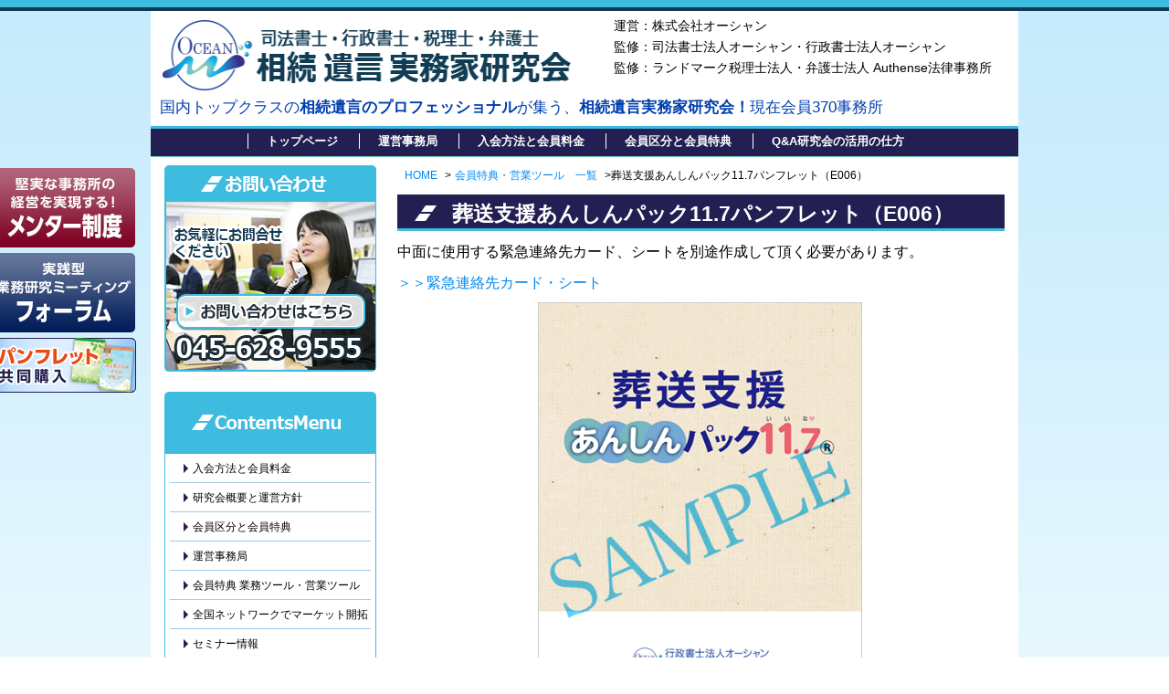

--- FILE ---
content_type: text/html; charset=UTF-8
request_url: https://pro.souzokuigon.info/sales-tool-list/sousoushien36-panfu/
body_size: 50129
content:

<!DOCTYPE html>
<html dir="ltr" lang="ja"
	prefix="og: https://ogp.me/ns#" >
<head>
<meta charset="UTF-8">

<meta name="viewport" content="width=device-width">
<meta name="format-detection" content="telephone=no">
<link rel="stylesheet" type="text/css" href="https://pro.souzokuigon.info/wp-content/themes/ocean-temp_v002/style.css?221206">
<script type="text/javascript" src="https://pro.souzokuigon.info/wp-content/themes/ocean-temp_v002/js/jquery-1.11.0.min.js"></script>
<script type="text/javascript" src="https://pro.souzokuigon.info/wp-content/themes/ocean-temp_v002/js/common.js"></script>
<script type="text/javascript" src="https://pro.souzokuigon.info/wp-content/themes/ocean-temp_v002/js/jq_imgMapToCanvas2.js"></script>
<link href="https://maxcdn.bootstrapcdn.com/font-awesome/4.7.0/css/font-awesome.min.css" rel="stylesheet" integrity="sha384-wvfXpqpZZVQGK6TAh5PVlGOfQNHSoD2xbE+QkPxCAFlNEevoEH3Sl0sibVcOQVnN" crossorigin="anonymous">
<meta name="google-site-verification" content="-nQR_qtThBdILxYaEnUbcob14pIXr999lja4hF85Xnc" />

		<!-- All in One SEO 4.2.8 - aioseo.com -->
		<title>葬送支援あんしんパック11.7パンフレット（E006） | 相続遺言実務家研究会</title>
		<meta name="description" content="中面に使用する緊急連絡先カード、シートを別途作成して頂く必要があります。 ＞＞緊急連絡先カード・シート" />
		<meta name="robots" content="max-image-preview:large" />
		<link rel="canonical" href="https://pro.souzokuigon.info/sales-tool-list/sousoushien36-panfu/" />
		<meta name="generator" content="All in One SEO (AIOSEO) 4.2.8 " />
		<meta property="og:locale" content="ja_JP" />
		<meta property="og:site_name" content="相続遺言実務家研究会" />
		<meta property="og:type" content="article" />
		<meta property="og:title" content="葬送支援あんしんパック11.7パンフレット（E006） | 相続遺言実務家研究会" />
		<meta property="og:description" content="中面に使用する緊急連絡先カード、シートを別途作成して頂く必要があります。 ＞＞緊急連絡先カード・シート" />
		<meta property="og:url" content="https://pro.souzokuigon.info/sales-tool-list/sousoushien36-panfu/" />
		<meta property="article:published_time" content="2018-07-23T02:08:35+00:00" />
		<meta property="article:modified_time" content="2021-06-28T04:18:10+00:00" />
		<meta name="twitter:card" content="summary" />
		<meta name="twitter:title" content="葬送支援あんしんパック11.7パンフレット（E006） | 相続遺言実務家研究会" />
		<meta name="twitter:description" content="中面に使用する緊急連絡先カード、シートを別途作成して頂く必要があります。 ＞＞緊急連絡先カード・シート" />
		<script type="application/ld+json" class="aioseo-schema">
			{"@context":"https:\/\/schema.org","@graph":[{"@type":"BreadcrumbList","@id":"https:\/\/pro.souzokuigon.info\/sales-tool-list\/sousoushien36-panfu\/#breadcrumblist","itemListElement":[{"@type":"ListItem","@id":"https:\/\/pro.souzokuigon.info\/#listItem","position":1,"item":{"@type":"WebPage","@id":"https:\/\/pro.souzokuigon.info\/","name":"\u30db\u30fc\u30e0","description":"\u5f53\u7814\u7a76\u4f1a\u306f\u3001\u907a\u7523\u76f8\u7d9a\u30fb\u907a\u8a00\u30fb\u751f\u524d\u5bfe\u7b56\u30fb\u6c11\u4e8b\u4fe1\u8a17\u3092\u53d6\u308a\u6271\u3046\u58eb\u696d\u306e\u65b9\u3005\u3092\u5bfe\u8c61\u3068\u3057\u305f\u5b9f\u8df5\u7684\u306a\u7814\u7a76\u4f1a\u3067\u3059\u3002\u305d\u306e\u7279\u5fb4\u3068\u3057\u3066\u306f\u3001\u300c\u5b66\u3076\u300d\u3068\u3068\u3082\u306b\u300c\u5b9f\u8df5\u300d\u3092\u91cd\u8996\u3057\u3066\u304a\u308a\u307e\u3059\u3002\u3067\u3059\u304b\u3089\u3001\u55b6\u696d\u30c4\u30fc\u30eb\u30fb\u30bb\u30df\u30ca\u30fc\u30c6\u30ad\u30b9\u30c8\u30fb\u304a\u5ba2\u69d8\u306b\u304a\u6e21\u3057\u3059\u308b\u30d1\u30f3\u30d5\u30ec\u30c3\u30c8\u30fb\u5951\u7d04\u66f8\u306e\u3072\u306a\u5f62\u306a\u3069\u3001\u3059\u3079\u3066\u3092\u4f1a\u54e1\u69d8\u306b\u30b7\u30a7\u30a2\u3057\u3066\u304a\u308a\u307e\u3059\u3002","url":"https:\/\/pro.souzokuigon.info\/"},"nextItem":"https:\/\/pro.souzokuigon.info\/sales-tool-list\/#listItem"},{"@type":"ListItem","@id":"https:\/\/pro.souzokuigon.info\/sales-tool-list\/#listItem","position":2,"item":{"@type":"WebPage","@id":"https:\/\/pro.souzokuigon.info\/sales-tool-list\/","name":"\u4f1a\u54e1\u7279\u5178\u30fb\u55b6\u696d\u30c4\u30fc\u30eb\u3000\u4e00\u89a7","description":"\u9762\u8ac7\u30c4\u30fc\u30eb \u30d1\u30f3\u30d5\u30ec\u30c3\u30c8 \u30c1\u30e9\u30b7 \u30bb\u30df\u30ca\u30fc\u30c1\u30e9\u30b7\u30fbDM \u55b6\u696d\u30c4\u30fc\u30eb \u540d\u523a\u30fb\u5c01\u7b52 \u30bb\u30df\u30ca\u30fc\u30c6\u30ad\u30b9\u30c8 \u904e\u53bb\u306e\u5b9a\u4f8b\u30bb","url":"https:\/\/pro.souzokuigon.info\/sales-tool-list\/"},"nextItem":"https:\/\/pro.souzokuigon.info\/sales-tool-list\/sousoushien36-panfu\/#listItem","previousItem":"https:\/\/pro.souzokuigon.info\/#listItem"},{"@type":"ListItem","@id":"https:\/\/pro.souzokuigon.info\/sales-tool-list\/sousoushien36-panfu\/#listItem","position":3,"item":{"@type":"WebPage","@id":"https:\/\/pro.souzokuigon.info\/sales-tool-list\/sousoushien36-panfu\/","name":"\u846c\u9001\u652f\u63f4\u3042\u3093\u3057\u3093\u30d1\u30c3\u30af11.7\u30d1\u30f3\u30d5\u30ec\u30c3\u30c8\uff08E006\uff09","description":"\u4e2d\u9762\u306b\u4f7f\u7528\u3059\u308b\u7dca\u6025\u9023\u7d61\u5148\u30ab\u30fc\u30c9\u3001\u30b7\u30fc\u30c8\u3092\u5225\u9014\u4f5c\u6210\u3057\u3066\u9802\u304f\u5fc5\u8981\u304c\u3042\u308a\u307e\u3059\u3002 \uff1e\uff1e\u7dca\u6025\u9023\u7d61\u5148\u30ab\u30fc\u30c9\u30fb\u30b7\u30fc\u30c8","url":"https:\/\/pro.souzokuigon.info\/sales-tool-list\/sousoushien36-panfu\/"},"previousItem":"https:\/\/pro.souzokuigon.info\/sales-tool-list\/#listItem"}]},{"@type":"Organization","@id":"https:\/\/pro.souzokuigon.info\/#organization","name":"\u76f8\u7d9a\u907a\u8a00\u5b9f\u52d9\u5bb6\u7814\u7a76\u4f1a","url":"https:\/\/pro.souzokuigon.info\/"},{"@type":"WebPage","@id":"https:\/\/pro.souzokuigon.info\/sales-tool-list\/sousoushien36-panfu\/#webpage","url":"https:\/\/pro.souzokuigon.info\/sales-tool-list\/sousoushien36-panfu\/","name":"\u846c\u9001\u652f\u63f4\u3042\u3093\u3057\u3093\u30d1\u30c3\u30af11.7\u30d1\u30f3\u30d5\u30ec\u30c3\u30c8\uff08E006\uff09 | \u76f8\u7d9a\u907a\u8a00\u5b9f\u52d9\u5bb6\u7814\u7a76\u4f1a","description":"\u4e2d\u9762\u306b\u4f7f\u7528\u3059\u308b\u7dca\u6025\u9023\u7d61\u5148\u30ab\u30fc\u30c9\u3001\u30b7\u30fc\u30c8\u3092\u5225\u9014\u4f5c\u6210\u3057\u3066\u9802\u304f\u5fc5\u8981\u304c\u3042\u308a\u307e\u3059\u3002 \uff1e\uff1e\u7dca\u6025\u9023\u7d61\u5148\u30ab\u30fc\u30c9\u30fb\u30b7\u30fc\u30c8","inLanguage":"ja","isPartOf":{"@id":"https:\/\/pro.souzokuigon.info\/#website"},"breadcrumb":{"@id":"https:\/\/pro.souzokuigon.info\/sales-tool-list\/sousoushien36-panfu\/#breadcrumblist"},"datePublished":"2018-07-23T02:08:35+09:00","dateModified":"2021-06-28T04:18:10+09:00"},{"@type":"WebSite","@id":"https:\/\/pro.souzokuigon.info\/#website","url":"https:\/\/pro.souzokuigon.info\/","name":"\u76f8\u7d9a\u907a\u8a00\u5b9f\u52d9\u5bb6\u7814\u7a76\u4f1a","inLanguage":"ja","publisher":{"@id":"https:\/\/pro.souzokuigon.info\/#organization"}}]}
		</script>
		<script type="text/javascript" >
			window.ga=window.ga||function(){(ga.q=ga.q||[]).push(arguments)};ga.l=+new Date;
			ga('create', "UA-84473508-1", 'auto');
			ga('send', 'pageview');
		</script>
		<script async src="https://www.google-analytics.com/analytics.js"></script>
		<!-- All in One SEO -->

<link rel='dns-prefetch' href='//yubinbango.github.io' />
<script type="text/javascript">
window._wpemojiSettings = {"baseUrl":"https:\/\/s.w.org\/images\/core\/emoji\/14.0.0\/72x72\/","ext":".png","svgUrl":"https:\/\/s.w.org\/images\/core\/emoji\/14.0.0\/svg\/","svgExt":".svg","source":{"concatemoji":"https:\/\/pro.souzokuigon.info\/wp-includes\/js\/wp-emoji-release.min.js?ver=6.1.1"}};
/*! This file is auto-generated */
!function(e,a,t){var n,r,o,i=a.createElement("canvas"),p=i.getContext&&i.getContext("2d");function s(e,t){var a=String.fromCharCode,e=(p.clearRect(0,0,i.width,i.height),p.fillText(a.apply(this,e),0,0),i.toDataURL());return p.clearRect(0,0,i.width,i.height),p.fillText(a.apply(this,t),0,0),e===i.toDataURL()}function c(e){var t=a.createElement("script");t.src=e,t.defer=t.type="text/javascript",a.getElementsByTagName("head")[0].appendChild(t)}for(o=Array("flag","emoji"),t.supports={everything:!0,everythingExceptFlag:!0},r=0;r<o.length;r++)t.supports[o[r]]=function(e){if(p&&p.fillText)switch(p.textBaseline="top",p.font="600 32px Arial",e){case"flag":return s([127987,65039,8205,9895,65039],[127987,65039,8203,9895,65039])?!1:!s([55356,56826,55356,56819],[55356,56826,8203,55356,56819])&&!s([55356,57332,56128,56423,56128,56418,56128,56421,56128,56430,56128,56423,56128,56447],[55356,57332,8203,56128,56423,8203,56128,56418,8203,56128,56421,8203,56128,56430,8203,56128,56423,8203,56128,56447]);case"emoji":return!s([129777,127995,8205,129778,127999],[129777,127995,8203,129778,127999])}return!1}(o[r]),t.supports.everything=t.supports.everything&&t.supports[o[r]],"flag"!==o[r]&&(t.supports.everythingExceptFlag=t.supports.everythingExceptFlag&&t.supports[o[r]]);t.supports.everythingExceptFlag=t.supports.everythingExceptFlag&&!t.supports.flag,t.DOMReady=!1,t.readyCallback=function(){t.DOMReady=!0},t.supports.everything||(n=function(){t.readyCallback()},a.addEventListener?(a.addEventListener("DOMContentLoaded",n,!1),e.addEventListener("load",n,!1)):(e.attachEvent("onload",n),a.attachEvent("onreadystatechange",function(){"complete"===a.readyState&&t.readyCallback()})),(e=t.source||{}).concatemoji?c(e.concatemoji):e.wpemoji&&e.twemoji&&(c(e.twemoji),c(e.wpemoji)))}(window,document,window._wpemojiSettings);
</script>
<style type="text/css">
img.wp-smiley,
img.emoji {
	display: inline !important;
	border: none !important;
	box-shadow: none !important;
	height: 1em !important;
	width: 1em !important;
	margin: 0 0.07em !important;
	vertical-align: -0.1em !important;
	background: none !important;
	padding: 0 !important;
}
</style>
	<link rel='stylesheet' id='wp-block-library-css' href='https://pro.souzokuigon.info/wp-includes/css/dist/block-library/style.min.css?ver=6.1.1' type='text/css' media='all' />
<link rel='stylesheet' id='classic-theme-styles-css' href='https://pro.souzokuigon.info/wp-includes/css/classic-themes.min.css?ver=1' type='text/css' media='all' />
<style id='global-styles-inline-css' type='text/css'>
body{--wp--preset--color--black: #000000;--wp--preset--color--cyan-bluish-gray: #abb8c3;--wp--preset--color--white: #ffffff;--wp--preset--color--pale-pink: #f78da7;--wp--preset--color--vivid-red: #cf2e2e;--wp--preset--color--luminous-vivid-orange: #ff6900;--wp--preset--color--luminous-vivid-amber: #fcb900;--wp--preset--color--light-green-cyan: #7bdcb5;--wp--preset--color--vivid-green-cyan: #00d084;--wp--preset--color--pale-cyan-blue: #8ed1fc;--wp--preset--color--vivid-cyan-blue: #0693e3;--wp--preset--color--vivid-purple: #9b51e0;--wp--preset--gradient--vivid-cyan-blue-to-vivid-purple: linear-gradient(135deg,rgba(6,147,227,1) 0%,rgb(155,81,224) 100%);--wp--preset--gradient--light-green-cyan-to-vivid-green-cyan: linear-gradient(135deg,rgb(122,220,180) 0%,rgb(0,208,130) 100%);--wp--preset--gradient--luminous-vivid-amber-to-luminous-vivid-orange: linear-gradient(135deg,rgba(252,185,0,1) 0%,rgba(255,105,0,1) 100%);--wp--preset--gradient--luminous-vivid-orange-to-vivid-red: linear-gradient(135deg,rgba(255,105,0,1) 0%,rgb(207,46,46) 100%);--wp--preset--gradient--very-light-gray-to-cyan-bluish-gray: linear-gradient(135deg,rgb(238,238,238) 0%,rgb(169,184,195) 100%);--wp--preset--gradient--cool-to-warm-spectrum: linear-gradient(135deg,rgb(74,234,220) 0%,rgb(151,120,209) 20%,rgb(207,42,186) 40%,rgb(238,44,130) 60%,rgb(251,105,98) 80%,rgb(254,248,76) 100%);--wp--preset--gradient--blush-light-purple: linear-gradient(135deg,rgb(255,206,236) 0%,rgb(152,150,240) 100%);--wp--preset--gradient--blush-bordeaux: linear-gradient(135deg,rgb(254,205,165) 0%,rgb(254,45,45) 50%,rgb(107,0,62) 100%);--wp--preset--gradient--luminous-dusk: linear-gradient(135deg,rgb(255,203,112) 0%,rgb(199,81,192) 50%,rgb(65,88,208) 100%);--wp--preset--gradient--pale-ocean: linear-gradient(135deg,rgb(255,245,203) 0%,rgb(182,227,212) 50%,rgb(51,167,181) 100%);--wp--preset--gradient--electric-grass: linear-gradient(135deg,rgb(202,248,128) 0%,rgb(113,206,126) 100%);--wp--preset--gradient--midnight: linear-gradient(135deg,rgb(2,3,129) 0%,rgb(40,116,252) 100%);--wp--preset--duotone--dark-grayscale: url('#wp-duotone-dark-grayscale');--wp--preset--duotone--grayscale: url('#wp-duotone-grayscale');--wp--preset--duotone--purple-yellow: url('#wp-duotone-purple-yellow');--wp--preset--duotone--blue-red: url('#wp-duotone-blue-red');--wp--preset--duotone--midnight: url('#wp-duotone-midnight');--wp--preset--duotone--magenta-yellow: url('#wp-duotone-magenta-yellow');--wp--preset--duotone--purple-green: url('#wp-duotone-purple-green');--wp--preset--duotone--blue-orange: url('#wp-duotone-blue-orange');--wp--preset--font-size--small: 13px;--wp--preset--font-size--medium: 20px;--wp--preset--font-size--large: 36px;--wp--preset--font-size--x-large: 42px;--wp--preset--spacing--20: 0.44rem;--wp--preset--spacing--30: 0.67rem;--wp--preset--spacing--40: 1rem;--wp--preset--spacing--50: 1.5rem;--wp--preset--spacing--60: 2.25rem;--wp--preset--spacing--70: 3.38rem;--wp--preset--spacing--80: 5.06rem;}:where(.is-layout-flex){gap: 0.5em;}body .is-layout-flow > .alignleft{float: left;margin-inline-start: 0;margin-inline-end: 2em;}body .is-layout-flow > .alignright{float: right;margin-inline-start: 2em;margin-inline-end: 0;}body .is-layout-flow > .aligncenter{margin-left: auto !important;margin-right: auto !important;}body .is-layout-constrained > .alignleft{float: left;margin-inline-start: 0;margin-inline-end: 2em;}body .is-layout-constrained > .alignright{float: right;margin-inline-start: 2em;margin-inline-end: 0;}body .is-layout-constrained > .aligncenter{margin-left: auto !important;margin-right: auto !important;}body .is-layout-constrained > :where(:not(.alignleft):not(.alignright):not(.alignfull)){max-width: var(--wp--style--global--content-size);margin-left: auto !important;margin-right: auto !important;}body .is-layout-constrained > .alignwide{max-width: var(--wp--style--global--wide-size);}body .is-layout-flex{display: flex;}body .is-layout-flex{flex-wrap: wrap;align-items: center;}body .is-layout-flex > *{margin: 0;}:where(.wp-block-columns.is-layout-flex){gap: 2em;}.has-black-color{color: var(--wp--preset--color--black) !important;}.has-cyan-bluish-gray-color{color: var(--wp--preset--color--cyan-bluish-gray) !important;}.has-white-color{color: var(--wp--preset--color--white) !important;}.has-pale-pink-color{color: var(--wp--preset--color--pale-pink) !important;}.has-vivid-red-color{color: var(--wp--preset--color--vivid-red) !important;}.has-luminous-vivid-orange-color{color: var(--wp--preset--color--luminous-vivid-orange) !important;}.has-luminous-vivid-amber-color{color: var(--wp--preset--color--luminous-vivid-amber) !important;}.has-light-green-cyan-color{color: var(--wp--preset--color--light-green-cyan) !important;}.has-vivid-green-cyan-color{color: var(--wp--preset--color--vivid-green-cyan) !important;}.has-pale-cyan-blue-color{color: var(--wp--preset--color--pale-cyan-blue) !important;}.has-vivid-cyan-blue-color{color: var(--wp--preset--color--vivid-cyan-blue) !important;}.has-vivid-purple-color{color: var(--wp--preset--color--vivid-purple) !important;}.has-black-background-color{background-color: var(--wp--preset--color--black) !important;}.has-cyan-bluish-gray-background-color{background-color: var(--wp--preset--color--cyan-bluish-gray) !important;}.has-white-background-color{background-color: var(--wp--preset--color--white) !important;}.has-pale-pink-background-color{background-color: var(--wp--preset--color--pale-pink) !important;}.has-vivid-red-background-color{background-color: var(--wp--preset--color--vivid-red) !important;}.has-luminous-vivid-orange-background-color{background-color: var(--wp--preset--color--luminous-vivid-orange) !important;}.has-luminous-vivid-amber-background-color{background-color: var(--wp--preset--color--luminous-vivid-amber) !important;}.has-light-green-cyan-background-color{background-color: var(--wp--preset--color--light-green-cyan) !important;}.has-vivid-green-cyan-background-color{background-color: var(--wp--preset--color--vivid-green-cyan) !important;}.has-pale-cyan-blue-background-color{background-color: var(--wp--preset--color--pale-cyan-blue) !important;}.has-vivid-cyan-blue-background-color{background-color: var(--wp--preset--color--vivid-cyan-blue) !important;}.has-vivid-purple-background-color{background-color: var(--wp--preset--color--vivid-purple) !important;}.has-black-border-color{border-color: var(--wp--preset--color--black) !important;}.has-cyan-bluish-gray-border-color{border-color: var(--wp--preset--color--cyan-bluish-gray) !important;}.has-white-border-color{border-color: var(--wp--preset--color--white) !important;}.has-pale-pink-border-color{border-color: var(--wp--preset--color--pale-pink) !important;}.has-vivid-red-border-color{border-color: var(--wp--preset--color--vivid-red) !important;}.has-luminous-vivid-orange-border-color{border-color: var(--wp--preset--color--luminous-vivid-orange) !important;}.has-luminous-vivid-amber-border-color{border-color: var(--wp--preset--color--luminous-vivid-amber) !important;}.has-light-green-cyan-border-color{border-color: var(--wp--preset--color--light-green-cyan) !important;}.has-vivid-green-cyan-border-color{border-color: var(--wp--preset--color--vivid-green-cyan) !important;}.has-pale-cyan-blue-border-color{border-color: var(--wp--preset--color--pale-cyan-blue) !important;}.has-vivid-cyan-blue-border-color{border-color: var(--wp--preset--color--vivid-cyan-blue) !important;}.has-vivid-purple-border-color{border-color: var(--wp--preset--color--vivid-purple) !important;}.has-vivid-cyan-blue-to-vivid-purple-gradient-background{background: var(--wp--preset--gradient--vivid-cyan-blue-to-vivid-purple) !important;}.has-light-green-cyan-to-vivid-green-cyan-gradient-background{background: var(--wp--preset--gradient--light-green-cyan-to-vivid-green-cyan) !important;}.has-luminous-vivid-amber-to-luminous-vivid-orange-gradient-background{background: var(--wp--preset--gradient--luminous-vivid-amber-to-luminous-vivid-orange) !important;}.has-luminous-vivid-orange-to-vivid-red-gradient-background{background: var(--wp--preset--gradient--luminous-vivid-orange-to-vivid-red) !important;}.has-very-light-gray-to-cyan-bluish-gray-gradient-background{background: var(--wp--preset--gradient--very-light-gray-to-cyan-bluish-gray) !important;}.has-cool-to-warm-spectrum-gradient-background{background: var(--wp--preset--gradient--cool-to-warm-spectrum) !important;}.has-blush-light-purple-gradient-background{background: var(--wp--preset--gradient--blush-light-purple) !important;}.has-blush-bordeaux-gradient-background{background: var(--wp--preset--gradient--blush-bordeaux) !important;}.has-luminous-dusk-gradient-background{background: var(--wp--preset--gradient--luminous-dusk) !important;}.has-pale-ocean-gradient-background{background: var(--wp--preset--gradient--pale-ocean) !important;}.has-electric-grass-gradient-background{background: var(--wp--preset--gradient--electric-grass) !important;}.has-midnight-gradient-background{background: var(--wp--preset--gradient--midnight) !important;}.has-small-font-size{font-size: var(--wp--preset--font-size--small) !important;}.has-medium-font-size{font-size: var(--wp--preset--font-size--medium) !important;}.has-large-font-size{font-size: var(--wp--preset--font-size--large) !important;}.has-x-large-font-size{font-size: var(--wp--preset--font-size--x-large) !important;}
.wp-block-navigation a:where(:not(.wp-element-button)){color: inherit;}
:where(.wp-block-columns.is-layout-flex){gap: 2em;}
.wp-block-pullquote{font-size: 1.5em;line-height: 1.6;}
</style>
<link rel='stylesheet' id='wp-pagenavi-css' href='https://pro.souzokuigon.info/wp-content/plugins/wp-pagenavi/pagenavi-css.css?ver=2.70' type='text/css' media='all' />
<link rel='stylesheet' id='wp-members-css' href='https://pro.souzokuigon.info/wp-content/plugins/wp-members/assets/css/forms/generic-no-float.min.css?ver=3.4.6' type='text/css' media='all' />
<link rel="https://api.w.org/" href="https://pro.souzokuigon.info/wp-json/" /><link rel="alternate" type="application/json" href="https://pro.souzokuigon.info/wp-json/wp/v2/pages/1169" /><link rel='shortlink' href='https://pro.souzokuigon.info/?p=1169' />
<link rel="alternate" type="application/json+oembed" href="https://pro.souzokuigon.info/wp-json/oembed/1.0/embed?url=https%3A%2F%2Fpro.souzokuigon.info%2Fsales-tool-list%2Fsousoushien36-panfu%2F" />
<link rel="alternate" type="text/xml+oembed" href="https://pro.souzokuigon.info/wp-json/oembed/1.0/embed?url=https%3A%2F%2Fpro.souzokuigon.info%2Fsales-tool-list%2Fsousoushien36-panfu%2F&#038;format=xml" />
<meta name="redi-version" content="1.2.4" /><link rel="icon" href="/wp-content/uploads/2021/09/favicon.png" sizes="32x32" />
<link rel="icon" href="/wp-content/uploads/2021/09/favicon.png" sizes="192x192" />
<link rel="apple-touch-icon" href="/wp-content/uploads/2021/09/favicon.png" />
<meta name="msapplication-TileImage" content="/wp-content/uploads/2021/09/favicon.png" />
</head>

<body>
<header id="header">
    <div id="header-top">
        <div id="header-top-inner">
        </div>
        <!--header-top-inner end-->
    </div>
    <!--header-top end-->
    <div class="inner clearFix">
        <div class="logo-box">
            <a href="/">
                <img src="https://pro.souzokuigon.info/wp-content/themes/ocean-temp_v002/images/logo.png" alt="相続遺言実務家研究会" width="447" height="77" class="logo">
            </a>
        </div>
        <!--logo-box end-->
        <div class="right-box">
            <p>
                運営：株式会社オーシャン
            </p>
            <p>
                監修：司法書士法人オーシャン・行政書士法人オーシャン
            <p>
            <p>
                監修：ランドマーク税理士法人・弁護士法人 Authense法律事務所
            </p>
        </div>
        <!--right-box end-->
        <p class="catchphrase">
            国内トップクラスの<strong>相続遺言のプロフェッショナル</strong>が集う、<strong>相続遺言実務家研究会！</strong>現在会員370事務所
        </p>
        <!--
<section id="left-side-bnr3">
<ul>
<li>
<a href="/forum/forum2022/"><img src="/wp-content/uploads/2022/04/side_btn_forum2022.png" width="140" height="244" alt="M&A事業承継フォーラム"></a>
</li>
<li>
<a href="/forum/management_forum/"><img src="/wp-content/uploads/2022/10/forum2022_btn.png" width="159" height="148" alt="実践型業務研究ミーティング フォーラム"></a>
	</li>
</ul>
</section>
-->
<section id="left-side-bnr3" class="clearFix">
    <ul class="roll">
        <li>
            <a href="/mentor/">
                <img src="/wp-content/uploads/2022/10/mentor2022_btn.png" width="159" height="87" alt="堅実な事務所の経営を実現する！メンター制度">
            </a>
        </li>
        <li>
            <a href="/forum/">
                <img src="/wp-content/uploads/2023/08/side_btn_forum.png" width="159" height="87" alt="フォーラム">
            </a>
        </li>
        <!--        
		<li>
			<a href="https://blue.ocean.jpn.com/seminar/lp_ms2025/" target="_blank">
				<img src="/wp-content/uploads/2025/05/sideBanner-ms2025.jpg" width="160" height="auto" alt="相続マーケット徹底攻略セミナー2025">
			</a>
		</li>		
        <li>
        <a href="/forum/management_forum/"><img src="/wp-content/uploads/2022/10/forum2022_btn.png" width="159" height="148" alt="経営マネジメントフォーラム"></a>
        </li>
        <li>
            <a href="/seminar/jitsumukasoukai/2023soukai/">
                <img src="/wp-content/uploads/2023/11/banner-soukai2023-pc.jpg" width="159" height="192" alt="相続遺言実務家研究会 総会2023">
            </a>
        </li>-->
        <li>
            <a href="/pamphlet_groupbuying/">
                <img src="/wp-content/uploads/2023/11/pamp_bnr.png" width="159" height="60" alt="パンフレット共同購入">
            </a>
        </li>
        <!--
        <li>
            <a href="/calendar2025/">
                <img src="/wp-content/uploads/2024/12/calendar_bnr.jpg" width="159" height="60" alt="2025カレンダーのお申し込み">
            </a>
        </li>
        -->
    </ul>
</section>

<!--
<section id="left-side-bnr2" class="clearFix">
<ul class="roll">
<li>
<a href="/seminar/jitsumukasoukai/2019soukai/"><img src="/wp-content/uploads/2019/10/bnr_soukai2019.png" width="127" height="120" alt="相続遺言実務家研究会　総会"></a>
</li>
</ul>
</section>
-->
<!--
<section id="left-side-bnr2" class="clearFix">
今後の予定
<ul class="roll">
<li>
<a href="/seminar/satoguroup-tour/"><img src="/wp-content/uploads/2019/03/shisatsutour.png" width="127" height="120" alt="札幌SATOグループ様新社屋視察ツアー"></a>
</li>
</ul>
</section>
-->    </div>
    <!-- /.inner -->
    
    <nav id="mainNav">
        <ul id="menu-global-menu" class="gNav"><li id="menu-item-44" class="menu-item menu-item-type-custom menu-item-object-custom menu-item-44"><a href="/">トップページ</a></li>
<li id="menu-item-49" class="menu-item menu-item-type-post_type menu-item-object-page menu-item-49"><a href="https://pro.souzokuigon.info/jimusyo/">運営事務局</a></li>
<li id="menu-item-352" class="menu-item menu-item-type-post_type menu-item-object-page menu-item-352"><a href="https://pro.souzokuigon.info/nyuukai-houhou/">入会方法と会員料金</a></li>
<li id="menu-item-830" class="menu-item menu-item-type-post_type menu-item-object-page menu-item-830"><a href="https://pro.souzokuigon.info/privilege/">会員区分と会員特典</a></li>
<li id="menu-item-950" class="menu-item menu-item-type-post_type menu-item-object-page menu-item-950"><a href="https://pro.souzokuigon.info/katsuyou-qanda/">Q&#038;A研究会の活用の仕方</a></li>
</ul>    </nav>
</header>
	<div id="contents">
	<nav class="breadCrumbs">
		<ol>
				<li><a href="https://pro.souzokuigon.info/">HOME</a><span>&gt;</span></li>
				<li><a href="https://pro.souzokuigon.info/sales-tool-list/">会員特典・営業ツール　一覧</a><span>&gt;</span></li><li><span>葬送支援あんしんパック11.7パンフレット（E006）</span></li>		</ol>
	</nav>
	<article id="main">
					
							<h1>葬送支援あんしんパック11.7パンフレット（E006）</h1>
						
				
			
			<p>中面に使用する緊急連絡先カード、シートを別途作成して頂く必要があります。</p>

<p><a href="/sales-tool-list/kinkyurenrakusaki/">＞＞緊急連絡先カード・シート</a></p>

									<p></p>
			<div id="itemImgBox">
				<img src="/wp-content/uploads/2021/06/sousoushien1.png" alt="">
			</div>
			<div class="thumbnails">
				<ul>
					<li><a href="/wp-content/uploads/2021/06/sousoushien3.png"><img src="/wp-content/uploads/2021/06/sousoushien3.png" alt=""></a></li>
					<li><a href="/wp-content/uploads/2021/06/sousoushien2.png"><img src="/wp-content/uploads/2021/06/sousoushien2.png" alt=""></a></li>
					<li><a href=""><img src="" alt=""></a></li>
				</ul>
			</div>
			
			<h2>詳細</h2>
			<table class="toolDetail">
				<tr>
					<th>ページ数</th>
					<td>4P</td>
				</tr>
				<tr>
					<th>サイズ</th>
					<td>A4</td>
				</tr>
				<tr>
					<th>紙質</th>
					<td>マットコート180</td>
				</tr>
				<tr>
					<th>個別ページ</th>
					<td>1</td>
				</tr>
				<tr>
					<th>参考価格</th>
					<td>【制作費目安】　33,000円<br />
・3,750円×4P＋地図制作＋入稿代行<br />
【印刷費目安】　27,500円<br />
・上記の紙質で納期7日、1,000部の場合<br />
・納期の長短と部数によって費用が変わります。<br />
<!--<br />
2019.4/29料金更新<br />
▼2019.4/29以前の料金<br />
【印刷費目安】　21,000円<br />
・上記の紙質で納期9～10日、1,000部の場合<br />
・納期の長短と部数によって費用が変わります。<br />
※現在全国的に用紙の供給が不足しており印刷会社にて受注制限等が発生しております。<br />
通常時とは納期や印刷費が変更になるほか、用紙の変更等にてご対応させて頂く場合がございます。<br />
--></td>
				</tr>
			</table>

			<table class="toolDetail">
				<tr>
					<th>1ページ制作</th>
					<td>【パンフレット】通常ページ：5,500円　個別ページ：11,000円<br />
【チラシ等】通常ページ：11,000円　個別ページ：22,000円<br />
※１Ｐ20分以上の制作を要する場合、個別ページ扱い</td>
				</tr>
				<tr>
					<th>地図制作</th>
					<td>事務所地図１点　5,500円</td>
				</tr>
				<tr>
					<th>入稿代行</th>
					<td>チラシ：5,500円　冊子：11,000円</td>
				</tr>
			</table>
							
							<h3 class="clearStyle" style="margin-top:50px;">相続遺言実務家研究会についてのお問合せはこちら</h3>

<div id="ft_info">
	<p class="ft_tel"><img decoding="async" alt="045-628-9555" src="/wp-content/themes/ocean-temp_v002/images/ft_tel.png" /></p>

	<p class="ft_btn roll"><a href="/contact/"><img decoding="async" alt="各種お問い合わせフォーマット" src="/wp-content/themes/ocean-temp_v002/images/ft_btn01.png" /> </a></p>
</div>
		
	</article><!-- /#main -->

<div id="sub">

<section>			
	<h3><img src="https://pro.souzokuigon.info/wp-content/themes/ocean-temp_v002/images/bnr_contact.png" alt="お問い合わせ番号045-628-9555" width="232" height="226"></h3>


	
<p style="margin-top: -85px;margin-bottom: 65px;"><a href="/ask/"><img src="https://pro.souzokuigon.info/wp-content/themes/ocean-temp_v002/images/side_contact.png" alt="お問い合わせはこちら" class="roll" width="209" height="42" /></a></p>


</section>

<section class="menuBox">			
	<h3><img src="https://pro.souzokuigon.info/wp-content/themes/ocean-temp_v002/images/tit_contentsMenu.png" alt="contentsMenu" width="232" height="67"></h3>


	<ul class="side-menu">
		
	
<li class="page_item"><a href="/nyuukai-houhou/">入会方法と会員料金</a></li>
<li class="page_item"><a href="/gaiyou/">研究会概要と運営方針</a></li>
<li class="page_item"><a href="/privilege/">会員区分と会員特典</a></li>
<li class="page_item"><a href="/jimusyo/">運営事務局</a></li>
<!--<li class="page_item"><a href="/merchandise/">商品</a></li>-->
<li class="page_item"><a href="/tool-2/">会員特典 業務ツール・営業ツール</a></li>
<li class="page_item"><a href="/market/">全国ネットワークでマーケット開拓</a></li>
<li class="page_item"><a href="/seminar/">セミナー情報</a></li>
	</ul>

</section>



<!--
<div class="side-search">
<h3><img src="https://pro.souzokuigon.info/wp-content/themes/ocean-temp_v002/images/search-title.gif" alt="サイト内検索" width="76" height="15" /></h3>
<form role="search" method="get" id="searchform" class="searchform" action="https://pro.souzokuigon.info/">
	<div>
		<input type="text" value="" name="s" id="s" />
		<input type="submit" id="searchsubmit" value="検索" />
	</div>
</form>
</div>
-->						
					<section class="menuBox">
							<h1><a href="https://pro.souzokuigon.info/sales-tool-list/">会員特典・営業ツール　一覧</a></h1>
					<ul class="side-menu">
						<li class="page_item page-item-961"><a href="https://pro.souzokuigon.info/sales-tool-list/teireiseminar-text17023/">【第1回】相続実務家研究会定例セミナーテキスト（TST001）</a></li>
<li class="page_item page-item-996"><a href="https://pro.souzokuigon.info/sales-tool-list/teireiseminar-text170513/">【第2回】相続実務家研究会定例セミナーテキスト（TST002）</a></li>
<li class="page_item page-item-1032"><a href="https://pro.souzokuigon.info/sales-tool-list/teireiseminar-text170902/">【第3回】相続実務家研究会定例セミナーテキスト（TST003）</a></li>
<li class="page_item page-item-1145"><a href="https://pro.souzokuigon.info/sales-tool-list/teireiseminar-text180217/">2018【第1回】相続実務家研究会定例セミナーテキスト（TST004）</a></li>
<li class="page_item page-item-1146"><a href="https://pro.souzokuigon.info/sales-tool-list/teireiseminar-text180511/">2018【第2回】相続実務家研究会定例セミナーテキスト（TST005）</a></li>
<li class="page_item page-item-1193"><a href="https://pro.souzokuigon.info/sales-tool-list/teireiseminar-text180908/">2018【第3回】相続実務家研究会定例セミナーテキスト（TST006）</a></li>
<li class="page_item page-item-1272"><a href="https://pro.souzokuigon.info/sales-tool-list/teireiseminar-text190216/">2019【第1回】相続実務家研究会定例セミナーテキスト（TST007）</a></li>
<li class="page_item page-item-1421"><a href="https://pro.souzokuigon.info/sales-tool-list/teireiseminar-text190518/">2019【第2回】相続実務家研究会定例セミナーテキスト（TST008）</a></li>
<li class="page_item page-item-2158"><a href="https://pro.souzokuigon.info/sales-tool-list/teireiseminar-text190907/">2019【第3回】相続実務家研究会定例セミナーテキスト（TST009）</a></li>
<li class="page_item page-item-2886"><a href="https://pro.souzokuigon.info/sales-tool-list/teireiseminar-text200215/">2020【第1回】相続実務家研究会定例セミナーテキスト（TST010）</a></li>
<li class="page_item page-item-2889"><a href="https://pro.souzokuigon.info/sales-tool-list/teireiseminar-text200613/">2020【第2回】相続実務家研究会定例セミナーテキスト（TST011）</a></li>
<li class="page_item page-item-3511"><a href="https://pro.souzokuigon.info/sales-tool-list/teireiseminar-text201017/">2020【第3回】相続実務家研究会定例セミナーテキスト（TST012）</a></li>
<li class="page_item page-item-3515"><a href="https://pro.souzokuigon.info/sales-tool-list/teireiseminar-text210410/">2021【第1回】相続実務家研究会定例セミナーテキスト（TST013）</a></li>
<li class="page_item page-item-3857"><a href="https://pro.souzokuigon.info/sales-tool-list/teireiseminar-text2100605/">2021【第2回】相続実務家研究会定例セミナーテキスト（TST014）</a></li>
<li class="page_item page-item-3861"><a href="https://pro.souzokuigon.info/sales-tool-list/teireiseminar-text210904/">2021【第3回】相続実務家研究会定例セミナーテキスト（TST015）</a></li>
<li class="page_item page-item-4451"><a href="https://pro.souzokuigon.info/sales-tool-list/teireiseminar-text20220205/">2022【第1回】相続実務家研究会定例セミナーテキスト（TST016）</a></li>
<li class="page_item page-item-4457"><a href="https://pro.souzokuigon.info/sales-tool-list/teireiseminar-text20220514/">2022【第2回】相続実務家研究会定例セミナーテキスト（TST017）</a></li>
<li class="page_item page-item-4955"><a href="https://pro.souzokuigon.info/sales-tool-list/teireiseminar-text20220903/">2022【第3回】相続実務家研究会定例セミナーテキスト（TST018）</a></li>
<li class="page_item page-item-5633"><a href="https://pro.souzokuigon.info/sales-tool-list/teireiseminar-text20230218/">2023【第1回】相続実務家研究会定例セミナーテキスト（TST019）</a></li>
<li class="page_item page-item-5940"><a href="https://pro.souzokuigon.info/sales-tool-list/teireiseminar-text20230513/">2023【第2回】相続実務家研究会定例セミナーテキスト（TST020）</a></li>
<li class="page_item page-item-6759"><a href="https://pro.souzokuigon.info/sales-tool-list/teireiseminar-text20231014/">2023【第3回】相続実務家研究会定例セミナーテキスト（TST021）</a></li>
<li class="page_item page-item-7419"><a href="https://pro.souzokuigon.info/sales-tool-list/teireiseminar-text20240217/">2024【第1回】相続実務家研究会定例セミナーテキスト（TST022）</a></li>
<li class="page_item page-item-7555"><a href="https://pro.souzokuigon.info/sales-tool-list/teireiseminar-text20240511/">2024【第2回】相続実務家研究会定例セミナーテキスト（TST023）</a></li>
<li class="page_item page-item-7901"><a href="https://pro.souzokuigon.info/sales-tool-list/teireiseminar-text20240907/">2024【第3回】相続実務家研究会定例セミナーテキスト（TST024）</a></li>
<li class="page_item page-item-8370"><a href="https://pro.souzokuigon.info/sales-tool-list/teireiseminar-text20250215/">2025【第1回】相続実務家研究会定例セミナーテキスト（TST025）</a></li>
<li class="page_item page-item-8490"><a href="https://pro.souzokuigon.info/sales-tool-list/teireiseminar-text20250510/">2025【第2回】相続実務家研究会定例セミナーテキスト（TST026）</a></li>
<li class="page_item page-item-8785"><a href="https://pro.souzokuigon.info/sales-tool-list/teireiseminar-text20250906/">2025【第3回】相続実務家研究会定例セミナーテキスト（TST027）</a></li>
<li class="page_item page-item-409"><a href="https://pro.souzokuigon.info/sales-tool-list/isansouzokuguide/">遺産相続ガイドブック（P001）</a></li>
<li class="page_item page-item-6264"><a href="https://pro.souzokuigon.info/sales-tool-list/muryousoudan/">安心の相続相談のご案内（MT01）</a></li>
<li class="page_item page-item-6279"><a href="https://pro.souzokuigon.info/sales-tool-list/aftersupport-guidebook/">相続手続き＆アフターサポートガイドBOOK（MT02）</a></li>
<li class="page_item page-item-874"><a href="https://pro.souzokuigon.info/sales-tool-list/seizentaisaku/">生前対策のすすめ（P009）</a></li>
<li class="page_item page-item-918"><a href="https://pro.souzokuigon.info/sales-tool-list/tetsuzukisupport/">相続手続きサポートのご案内（P010）</a></li>
<li class="page_item page-item-804"><a href="https://pro.souzokuigon.info/sales-tool-list/igonshopamph2/">遺言書作成のすすめ 2020年版【遺言書保管制度対応】（P008）</a></li>
<li class="page_item page-item-926"><a href="https://pro.souzokuigon.info/sales-tool-list/syukatsusoudan-mitsuori/">終活相談室三つ折りリーフレット（P011）</a></li>
<li class="page_item page-item-410"><a href="https://pro.souzokuigon.info/sales-tool-list/isanseiripamph/">遺産整理サービスのご案内（P003）</a></li>
<li class="page_item page-item-2566"><a href="https://pro.souzokuigon.info/sales-tool-list/jihitsushoshoigon/">自筆証書遺言作成サポートのご案内（P012）</a></li>
<li class="page_item page-item-4713"><a href="https://pro.souzokuigon.info/sales-tool-list/kazokushintaku/">家族信託のすすめ（P013）</a></li>
<li class="page_item page-item-413"><a href="https://pro.souzokuigon.info/sales-tool-list/souzokutetsuzukipamph/">まかせて安心相続手続き（P004）</a></li>
<li class="page_item page-item-411"><a href="https://pro.souzokuigon.info/sales-tool-list/rougonosupportpamph/">老後の安心サポート身元保証（P005）</a></li>
<li class="page_item page-item-414"><a href="https://pro.souzokuigon.info/sales-tool-list/oijitakupamph/">安心の老い支度（P006）</a></li>
<li class="page_item page-item-659"><a href="https://pro.souzokuigon.info/sales-tool-list/kakaritsukehoutitsuka/">かかりつけ法律家サポートのご案内（P007）</a></li>
<li class="page_item page-item-416"><a href="https://pro.souzokuigon.info/sales-tool-list/muryousoudanleaflet/">遺言相続無料相談案内チラシ（T001）</a></li>
<li class="page_item page-item-601"><a href="https://pro.souzokuigon.info/sales-tool-list/mitsuileaflet/">相続手続きのご案内チラシ（T002）</a></li>
<li class="page_item page-item-602"><a href="https://pro.souzokuigon.info/sales-tool-list/isshikileaflet/">相続一式チラシ（T003）</a></li>
<li class="page_item page-item-603"><a href="https://pro.souzokuigon.info/sales-tool-list/isanseirileaflet/">遺産整理チラシ（T004）</a></li>
<li class="page_item page-item-417"><a href="https://pro.souzokuigon.info/sales-tool-list/seizenmuryouleaflet/">生前対策無料相談案内チラシ（T005）</a></li>
<li class="page_item page-item-582"><a href="https://pro.souzokuigon.info/sales-tool-list/souzokutetsuzukisupport/">相続手続きサポート（T006）</a></li>
<li class="page_item page-item-929"><a href="https://pro.souzokuigon.info/sales-tool-list/anshin36/">葬送支援あんしんパック11.7（T007）</a></li>
<li class="page_item page-item-1161"><a href="https://pro.souzokuigon.info/sales-tool-list/minjishintakuleaflet/">民事信託チラシ（T008）</a></li>
<li class="page_item page-item-2100"><a href="https://pro.souzokuigon.info/sales-tool-list/magokorohotline/">まごころホットライン（T009）</a></li>
<li class="page_item page-item-421"><a href="https://pro.souzokuigon.info/sales-tool-list/zeikinseminarleaflet/">生前対策・税金対策セミナーチラシ（S001）</a></li>
<li class="page_item page-item-422"><a href="https://pro.souzokuigon.info/sales-tool-list/oijitakuseminarleaflet/">老い支度セミナーチラシ（S002）</a></li>
<li class="page_item page-item-420"><a href="https://pro.souzokuigon.info/sales-tool-list/fudousanseminarleaflet/">相続・税金・不動産対策セミナーチラシ（S003）</a></li>
<li class="page_item page-item-587"><a href="https://pro.souzokuigon.info/sales-tool-list/daisyukatsufair/">大終活フェア（S004）</a></li>
<li class="page_item page-item-596"><a href="https://pro.souzokuigon.info/sales-tool-list/careerup/">セミナーチラシ相続対策・事業承継（S005）</a></li>
<li class="page_item page-item-604"><a href="https://pro.souzokuigon.info/sales-tool-list/docterdm/">ドクター向けセミナーはがきDM（S006）</a></li>
<li class="page_item page-item-726"><a href="https://pro.souzokuigon.info/sales-tool-list/seizentaisakuseminar-2/">生前対策セミナーチラシ（S007）</a></li>
<li class="page_item page-item-576"><a href="https://pro.souzokuigon.info/sales-tool-list/seizentaisaku10manpack/">生前対策１０万円パック（E001）</a></li>
<li class="page_item page-item-415"><a href="https://pro.souzokuigon.info/sales-tool-list/muryousoudanguide/">無料相談のご案内（E002）</a></li>
<li class="page_item page-item-2141"><a href="https://pro.souzokuigon.info/sales-tool-list/muryousoudanguide-2/">前受け金（E008）</a></li>
<li class="page_item page-item-664"><a href="https://pro.souzokuigon.info/sales-tool-list/shisankanribook/">資産管理ブック（E003）</a></li>
<li class="page_item page-item-730"><a href="https://pro.souzokuigon.info/sales-tool-list/igonshikkou/">遺言執行報酬表（E004）</a></li>
<li class="page_item page-item-728"><a href="https://pro.souzokuigon.info/sales-tool-list/igonshikkou_mimoto/">遺言執行報酬表  身元保証（E005）</a></li>
<li class="page_item page-item-1169 current_page_item"><a href="https://pro.souzokuigon.info/sales-tool-list/sousoushien36-panfu/" aria-current="page">葬送支援あんしんパック11.7パンフレット（E006）</a></li>
<li class="page_item page-item-1176"><a href="https://pro.souzokuigon.info/sales-tool-list/kinkyurenrakusaki/">緊急連絡先カード・シート（E007）</a></li>
<li class="page_item page-item-673"><a href="https://pro.souzokuigon.info/sales-tool-list/igonsyo/">家族を守る遺言書（ST001）</a></li>
<li class="page_item page-item-674"><a href="https://pro.souzokuigon.info/sales-tool-list/igon-seizentaisaku/">遺言書と生前対策（ST002）</a></li>
<li class="page_item page-item-675"><a href="https://pro.souzokuigon.info/sales-tool-list/ippankatei-souzokutaisaku/">一般家庭のための相続対策（ST003）</a></li>
<li class="page_item page-item-641"><a href="https://pro.souzokuigon.info/sales-tool-list/seinenkouken/">成年後見の活用と死後事務（ST004）</a></li>
<li class="page_item page-item-1266"><a href="https://pro.souzokuigon.info/sales-tool-list/souzokuhoukaisei/">相続法改正のポイント（ST006）</a></li>
<li class="page_item page-item-2412"><a href="https://pro.souzokuigon.info/sales-tool-list/meishi/">名刺（MF001）</a></li>
<li class="page_item page-item-2418"><a href="https://pro.souzokuigon.info/sales-tool-list/fuutou/">封筒（MF002）</a></li>
<li class="page_item page-item-678"><a href="https://pro.souzokuigon.info/sales-tool-list/seizenzouyo/">生前贈与（ST005）</a></li>
<li class="page_item page-item-1914"><a href="https://pro.souzokuigon.info/sales-tool-list/minjishintaku/">遺言書の活用と民事信託（ST007）</a></li>
<li class="page_item page-item-1944"><a href="https://pro.souzokuigon.info/sales-tool-list/houritsuseminar-01/">第１回　知っておこう！生前対策と遺産相続（ST008）</a></li>
<li class="page_item page-item-1951"><a href="https://pro.souzokuigon.info/sales-tool-list/houritsuseminar-02/">第２回　遺言書の作成と事務手続き（ST009）</a></li>
<li class="page_item page-item-1953"><a href="https://pro.souzokuigon.info/sales-tool-list/houritsuseminar-03/">第３回　知っておこう相続税対策（ST010）</a></li>
<li class="page_item page-item-1955"><a href="https://pro.souzokuigon.info/sales-tool-list/houritsuseminar-04/">第４回　終活最前線！今の終活を知っておこう（ST011）</a></li>
<li class="page_item page-item-1957"><a href="https://pro.souzokuigon.info/sales-tool-list/houritsuseminar-05/">第５回　成年後見制度と認知症対策（ST012）</a></li>
<li class="page_item page-item-1959"><a href="https://pro.souzokuigon.info/sales-tool-list/houritsuseminar-06/">第６回　最近のお困りごと身元保証問題とは？（ST013）</a></li>
<li class="page_item page-item-2214"><a href="https://pro.souzokuigon.info/sales-tool-list/kazokushintaku-ippan/">やさしい家族信託セミナー一般の方向け（ST014）</a></li>
<li class="page_item page-item-2222"><a href="https://pro.souzokuigon.info/sales-tool-list/kazokushintaku-fudosan/">民事信託の基本-不動産会社向け（ST015）</a></li>
<li class="page_item page-item-2231"><a href="https://pro.souzokuigon.info/sales-tool-list/kazokushintaku-hoken/">家族信託の基本-保険会社向け（ST016）</a></li>
					</ul>
					</section>				
			

		</div>
	
	</div><!-- /#contents-->

	<footer>
		<nav id="footerNav">
			<div class="inner">
				<ul id="menu-footer-menu" class="fNav"><li id="menu-item-54" class="menu-item menu-item-type-post_type menu-item-object-page menu-item-54"><a href="https://pro.souzokuigon.info/jimusyo/">運営事務局</a></li>
<li id="menu-item-209" class="menu-item menu-item-type-post_type menu-item-object-page menu-item-209"><a href="https://pro.souzokuigon.info/contact/">お問い合わせ</a></li>
<li id="menu-item-210" class="menu-item menu-item-type-post_type menu-item-object-page menu-item-210"><a href="https://pro.souzokuigon.info/sitemap/">サイトマップ</a></li>
<li id="menu-item-3457" class="menu-item menu-item-type-post_type menu-item-object-page menu-item-3457"><a href="https://pro.souzokuigon.info/kaisoku/">相続遺言実務家研究会 会則</a></li>
<li id="menu-item-6393" class="menu-item menu-item-type-post_type menu-item-object-page menu-item-6393"><a href="https://pro.souzokuigon.info/cookie_policy/">外部送信ポリシー</a></li>
<li id="menu-item-6410" class="menu-item menu-item-type-post_type menu-item-object-page menu-item-6410"><a href="https://pro.souzokuigon.info/privacy/">プライバシーポリシー</a></li>
</ul>			</div><!-- /.inner -->
		</nav><!-- /#footerNav -->
			<p id="copyright"><small>Copyright&copy;2015 相続遺言実務家研究会　All Rights Reserved</small></p>
	</footer>
</div><!-- /.wrapper-->
	<script type='text/javascript' src='https://yubinbango.github.io/yubinbango/yubinbango.js?ver=6.1.1' id='yubinbango-js'></script>
<script>
  jQuery('.mw_wp_form form').addClass('h-adr');
</script><!-- リマーケティング タグの Google コード -->
<!--------------------------------------------------
リマーケティング タグは、個人を特定できる情報と関連付けることも、デリケートなカテゴリに属するページに設置することも許可されません。タグの設定方法については、こちらのページをご覧ください。
http://google.com/ads/remarketingsetup
--------------------------------------------------->
<script type="text/javascript">
/* <![CDATA[ */
var google_conversion_id = 972272693;
var google_custom_params = window.google_tag_params;
var google_remarketing_only = true;
/* ]]> */
</script>
<script type="text/javascript" src="//www.googleadservices.com/pagead/conversion.js">
</script>
<noscript>
<div style="display:inline;">
<img height="1" width="1" style="border-style:none;" alt="" src="//googleads.g.doubleclick.net/pagead/viewthroughconversion/972272693/?guid=ON&amp;script=0"/>
</div>
</noscript>

<!-- Yahoo Code for your Target List -->
<script type="text/javascript" language="javascript">
/* <![CDATA[ */
var yahoo_retargeting_id = 'W2O5YLOVJE';
var yahoo_retargeting_label = '';
var yahoo_retargeting_page_type = '';
var yahoo_retargeting_items = [{item_id: '', category_id: '', price: '', quantity: ''}];
/* ]]> */
</script>
<script type="text/javascript" language="javascript" src="https://b92.yahoo.co.jp/js/s_retargeting.js"></script>

</body>
</html>

--- FILE ---
content_type: text/css
request_url: https://pro.souzokuigon.info/wp-content/themes/ocean-temp_v002/style.css?221206
body_size: 52438
content:
@charset "UTF-8";
/*
Theme Name: ocean-temp_v002
Author: crosswish
Author URI: http://crosswish.com/
*/
html, body, div, span, applet, object, iframe, h1, h2, h3, h4, h5, h6, p, blockquote, pre, a, abbr, acronym, address, big, cite, code, del, dfn, em, img, ins, kbd, q, s, samp, small, strike, strong, sub, sup, tt, var, b, u, i, center, dl, dt, dd, ol, ul, li, fieldset, form, label, legend, table, caption, tbody, tfoot, thead, tr, th, td, article, aside, canvas, details, embed, figure, figcaption, footer, header, hgroup, menu, nav, output, ruby, section, summary, time, mark, audio, video {
    margin: 0;
    padding: 0;
    border: 0;
    font: inherit;
    font-size: 100%;
    vertical-align: baseline;
}
html {
    line-height: 1;
}
ol, ul {
    list-style: none;
}
table {
    border-collapse: collapse;
    border-spacing: 0;
}
caption, th, td {
    text-align: left;
    font-weight: normal;
    vertical-align: middle;
}
q, blockquote {
    quotes: none;
}
q:before, q:after, blockquote:before, blockquote:after {
    content: "";
    content: none;
}
a img {
    border: none;
}
article, aside, details, figcaption, figure, footer, header, hgroup, menu, nav, section, summary {
    display: block;
}
/*===================================================
	common style
===================================================*/
body {
    margin: 0;
    padding: 0;
    color: #333333;
    font-size: 88%;
    font-family: "メイリオ", "Meiryo", verdana, "ヒラギノ角ゴ Pro W3", "Hiragino Kaku Gothic Pro", Osaka, "ＭＳ Ｐゴシック", "MS PGothic", Sans-Serif;
    line-height: 1.6;
    min-width: 1280px;
}
a:link, a:active, a:visited, a:hover {
    color: #005298;
}
a {
    text-decoration: none;
}
a:hover {
    text-decoration: underline;
}
img {
    vertical-align: bottom;
}
strong {
    font-weight: bold;
}
.red {
    color: #ff0000;
}
/* framework
-----------------------------------*/
.inner {
    *zoom: 1;
    width: 950px;
    margin: 0 auto;
    text-align: left;
}
.inner:after {
    content: "";
    display: table;
    clear: both;
}
#contents {
    *zoom: 1;
    width: 950px;
    margin: 0 auto;
    padding: 20px 0 60px;
}
#contents:after {
    content: "";
    display: table;
    clear: both;
}
/* header
-----------------------------------*/
header#header {}
header#header .inner {
    position: relative;
}
header#header #headerNav {
    position: absolute;
    top: 0;
    right: 0;
    width: 256px;
    background: #C0C0C0;
}
header#header #headerNav ul {
    overflow: hidden;
    *zoom: 1;
}
header#header #headerNav ul li {
    float: left;
    width: 50%;
    font-size: 86%;
    text-align: center;
}
header#header #headerNav ul li a {
    display: block;
    padding: 5px 0;
    color: #fff;
    border-right: 1px solid #fff;
}
header#header #mainNav {
    margin-bottom: 10px;
    background: #B0B0B0;
}
header#header #mainNav ul {
    width: 950px;
    margin: 0 auto;
    padding: 10px 0 0;
    text-align: center;
}
header#header #mainNav ul li {
    display: inline-block;
    margin-bottom: 5px;
    font-size: 114%;
}
header#header #mainNav ul li a {
    line-height: 1;
    padding: 0 20px 0 24px;
    color: #fff;
    border-left: 1px solid #fff;
}
header#header #mainNav ul li:first-child a {
    border: none;
}
/* breadCrumbs
-----------------------------------*/
.breadCrumbs ol {
    width: 650px;
    margin: 0 auto;
}
.breadCrumbs ol li {
    display: inline;
    font-size: 93%;
}
.breadCrumbs ol li a {
    margin-right: 8px;
}
/* main
-----------------------------------*/
#main {
    float: right;
    width: 666px;
}
#main img.aligncenter {
    display: block;
    margin: 0 auto;
}
#main img.centered {
    display: block;
    margin-left: auto;
    margin-right: auto;
}
#main img.alignright {
    padding: 4px;
    margin: 0 0 2px 7px;
    display: inline;
}
#main img.alignleft {
    padding: 4px;
    margin: 0 7px 2px 0;
    display: inline;
}
#main .alignright {
    float: right;
}
#main .alignleft {
    float: left;
}
#main p {
    margin-bottom: 15px;
}
#main h1.noStyle {
    padding: 0;
    border: none;
    background-color: transparent;
}
#main ul {
    list-style: circle;
    margin: 0 0 20px 20px;
}
#main ul.col2Bnr {
    *zoom: 1;
    list-style: none;
    margin: 0 0 20px;
}
#main ul.col2Bnr:after {
    content: "";
    display: table;
    clear: both;
}
#main ul.col2Bnr li {
    float: left;
    width: 50%;
    padding: 0;
}
#main table {
    width: 100%;
    margin-bottom: 20px;
    border: 1px solid #ccc;
}
#main table th, #main table td {
    padding: 10px;
    border: 1px solid #ccc;
}
#main table th {
    background: #f0f0f0;
    font-weight: bold;
    text-align: center;
}
#main ul.newsList {
    margin-left: 0;
}
#main ul.newsList li {
    border-bottom: 1px dotted #ccc;
    list-style: none;
}
#main ul.newsList li a {
    display: block;
    position: relative;
    padding: 10px 0 7px 9.5em;
}
#main ul.newsList li a:hover {
    background: #F8F8F8;
    text-decoration: none;
}
#main ul.newsList li span.date {
    position: absolute;
    top: 10px;
    left: 5px;
    display: block;
    width: 9em;
}
#main .simplemap {
    margin-bottom: 10px;
}
/* sub
-----------------------------------*/
#sub {
    float: left;
    width: 232px;
    min-height: 800px;
}
#sub .menuBox h1 {
    background: #ccc;
    font-size: 129%;
    text-align: center;
}
#sub .menuBox h1 a {
    display: block;
    padding: 20px 0 17px;
    color: #fff;
}
#sub .menuBox ul {
    margin-bottom: 18px;
    padding: 0 5px 0;
    background: #ccc;
}
#sub .menuBox ul li {
    border-bottom: 1px solid #ccc;
    background: #fff;
}
#sub .menuBox ul li a {
    display: block;
    padding: 10px 0 10px 25px;
    color: #000;
}
#sub .menuBox ul li a:hover {
    background-color: #F8F8F8;
    text-decoration: none;
}
#sub .menuBox ul li.current_page_item a {
    background-color: #F8F8F8;
}
#sub .menuBox ul li.current_page_item ul li a {
    background-color: #fff;
}
#sub .menuBox ul li ul {
    margin-bottom: 0;
    padding: 0;
    background-image: none;
}
#sub .menuBox ul li ul li {
    margin-bottom: 0;
    border-bottom: none;
    font-size: 93%;
}
#sub .menuBox ul li ul li a {
    padding: 5px 0 5px 39px;
    background-position: 28px 0.8em;
}
#sub .menuBox ul li ul li.current_page_item a {
    background-color: #ebf1f5;
}
#sub .menuBox ul li ul li.current_page_item ul li a {
    background-color: #fff;
}
#sub .menuBox ul li ul li ul li {
    font-size: 86%;
}
#sub .menuBox ul li ul li ul li a {
    padding: 5px 0 5px 53px;
    background-position: 43px 0.8em;
}
#sub .menuBox ul li ul li ul li.current_page_item a {
    background-color: #ebf1f5;
}
#sub .menuBox ul li ul.children {
    display: none;
}
#sub .menuBox ul li.current_page_item ul.children, #sub .menuBox ul li.current_page_ancestor ul.children {
    display: block;
    padding: 0;
}
#sub .menuBox ul li.current_page_item ul.children ul.children, #sub .menuBox ul li.current_page_ancestor ul.children ul.children {
    display: none;
}
#sub .menuBox ul li.current_page_ancestor ul.children li.current_page_item ul.children, #sub .menuBox ul li.current_page_ancestor ul.children li.current_page_parent ul.children {
    display: block;
}
/* footer
-----------------------------------*/
footer {
    overflow: hidden;
    *zoom: 1;
    background: #ccc;
}
footer ul {
    padding: 30px 0 25px;
    text-align: center;
}
footer ul li {
    display: inline;
    font-size: 100%;
}
footer ul li a {
    line-height: 1;
    padding: 0 15px 0 18px;
    border-left: 1px solid #000;
}
footer ul li:first-child a {
    border: none;
}
footer p#copyright {
    padding: 10px 0;
    background: #000;
    color: #fff;
    font-size: 86%;
    text-align: center;
}
#main .photo {
    width: 100%;
    padding: 115px 0 100px;
    background: #ccc;
    text-align: center;
}
#main .photo-staff {
    padding: 85px 0 70px;
    background: #ccc;
    text-align: center;
}
#main .staffBox {
    padding-bottom: 20px;
    margin-bottom: 20px;
    border-bottom: 2px dotted #ccc;
    *zoom: 1;
}
#main .staffBox:after {
    content: "";
    display: table;
    clear: both;
}
#main .staffLeft {
    float: left;
    width: 30%;
}
#main .staffRight {
    float: right;
    width: 65%;
}
#main {
    font-size: 115%;
    line-height: 1.5em;
}
#main table.notableStyle {
    border: none;
}
#main table.notableStyle th, #main table.notableStyle td {
    border: none;
    line-height: 1.7;
}
/*=============================
	各サイトデザイン調整
=============================*/
#main img.alignleft {
    margin-bottom: 30px;
}
.spOnly {
    display: none !important;
}
/* ===== Float対策 ===== */
.clearFix {
    display: inline-table;
}
.clearFix:after {
    display: block;
    clear: both;
    s visibility: hidden;
    height: 0;
    content: " ";
}
/* Hides from IE-mac \*/
* html .clearFix {
    height: 1%;
}
*:first-child + html .clearFix {
    height: 1%;
}
.clearFix {
    display: block;
}
/* End hide from IE-mac */
.clear {
    clear: both;
    height: 0px;
    line-height: 0px;
}
.clear hr {
    display: none;
    height: 0px;
}
.clearStyle {
    clear: both;
}
body {
    text-align: center;
    line-height: 1.7;
    font-family: メイリオ, Meiryo, Verdana, Arial, sans-serif;
    background: #fff url(images/bg_body.png) repeat-x top;
    color: #000;
}
#header {
    width: 100%;
}
#header .inner {
    width: 950px;
    margin: 0 auto;
    padding: 5px 0 6px;
    background: #fff;
}
#header-top {
    margin: 0 auto;
    background-color: #2b2b2b;
    border-top: 8px solid #3dbcdf;
    border-bottom: 4px solid #113b54;
}
#header-top-inner {
    width: 950px;
    margin: 0 auto;
    text-align: center;
    background-color: #2b2b2b;
}
header#header #header-top-inner h1 {
    display: block;
    float: none;
    width: 100%;
    padding: 5px;
    margin: 0;
    text-align: left;
    color: #fff;
    background-color: #2b2b2b;
    font-size: 84%;
}
a:link {
    color: #0088f1;
}
a:hover {
    color: #0088f1;
    text-decoration: underline;
}
img.img-left {
    float: left;
    margin: 0 15px 20px 0;
}
.red {
    color: #ff3030;
}
.orange {
    color: #ff7930;
}
.small {
    font-size: 80%;
}
.section-10 {
    margin-bottom: 10px;
}
.section-20 {
    margin-bottom: 20px;
}
.section-30 {
    margin-bottom: 30px;
}
.wrapper {
    width: 950px;
    margin: 0 auto;
}
/*---------- header ----------*/
#header {
    text-align: center;
}
#header-inner {
    width: 950px;
    background: #fff;
    text-align: left;
}
#header .logo-box {
    float: left;
    display: inline;
    width: 480px;
    margin-left: 13px;
}
#header .logo-box img.logo {
    margin: 5px 0;
}
#header .logo-box p#disc {
    font-size: 12pt;
    line-height: 1.3;
}
#header .logo-box p#disc strong {
    color: red
}
#header .right-box {
    display: inline;
    width: 440px;
    float: right;
    margin: 0 3px 0 0;
    text-align: left;
}
#header .right-box img.tit {
    margin: 0 0 0 50px;
}
#header .catchphrase {
    clear: both;
    font-size: 120%;
    color: #003eaf;
    margin-left: 10px;
}
#header ul.header-menu {
    margin: 0;
    width: 330px;
    list-style: none;
    font-size: 90%;
}
#header ul.header-menu li {
    float: left;
    text-align: center;
    margin: 0 10px 10px 0;
}
#header ul.header-menu li img {
    vertical-align: bottom;
}
#header img.tit {
    margin: 0;
}
/*---------- topImage ----------*/
#topImage_innner {
    width: 950px;
    margin: 0 auto;
    padding-top: 10px;
    background: #fff;
    position: relative;
}
#topImage div#topNavi1 {
    width: 629px;
    margin-left: 15px;
    padding: 0;
    float: left;
}
#topImage div#topNavi1 ul {
    margin: 0 0 15px -5px;
    font-size: 0;
}
#topImage div#topNavi1 ul li {
    list-style: none;
    display: inline-block;
    /display: inline;
    /zoom: 1;
    margin: 0 0 5px 5px;
}
#topImage div#topNavi2 {
    float: right;
    margin-right: 15px;
    width: 273px;
}
div#topNavi2 h3 {
    background: #231F52;
    color: #fff;
    padding: 4px 0 2px 0;
    font-weight: bold;
    font-size: 110%;
    border-radius: 5px;
}
#topImage div#topNavi2 ul {
    margin: 0;
    padding: 0;
}
#topImage div#topNavi2 ul li {
    list-style: none;
    margin: 2px 0 0 0;
    padding: 0;
}
#topImage div#topNavi2 ul li a {
    display: block;
    position: relative;
    border: 2px solid #49c0e1;
    color: #241f53;
    padding: 5px 0 2px 30px;
    font-size: 120%;
    text-align: left;
    background: #ffffff; /* Old browsers */
    background: -webkit-linear-gradient(top, #ffffff 47%, #eeeeee 99%);
    background: linear-gradient(to bottom, #ffffff 47%, #eeeeee 99%);
}
#topImage div#topNavi2 ul li a:after {
    display: block;
    content: "";
    position: absolute;
    top: 50%;
    left: 10px;
    width: 0;
    height: 0;
    margin-top: -5px;
    border: 5px solid transparent;
    border-left: 5px solid #49c0e1;
}
#topImage div#topNavi2 ul li a:hover {
    border: 2px solid #241f53;
    text-decoration: none;
    background: -webkit-linear-gradient(top, #ffffff 47%, #feffac 99%);
    background: linear-gradient(to bottom, #ffffff 47%, #feffac 99%);
}
#topImage div#topNavi2 ul li img {
    vertical-align: bottom;
}
#member_contents {
    margin: 5px 0 0 0;
    border: 2px solid #0ea47d;
    border-radius: 5px;
    padding: 3px;
}
#topNavi3 > li {
    margin: 0 0 6px 0;
}
#topImage p {
    padding: 11px 0 0 0;
    text-align: center;
    font-size: 12pt;
}
#topImage form.login {
    width: 263px;
    min-height: 155px;
    background-color: #ececec;
    border-radius: 5px;
}
#topImage form.login input {
    width: 228px;
    border: solid 2px #5291a2;
    margin-bottom: 5px;
    height: 2em;
}
#topImage form.login img {
    margin-bottom: 5px;
}
#topImage form.login p.login_display {
    background: #372e88;
    color: #ffffff;
    margin: 5px 10px 0;
    padding-top: 2px;
    border-radius: 5px;
    font-weight: bold;
}
#topImage form.login p.member_page {
    color: #372e88;
    font-weight: bold;
    margin: 8px 0 0 0;
    padding: 0;
}
#topImage div#topNavi2 #member_contents ul li a {
    border: 1px solid #ccc;
    background: url(images/ico_key.png) no-repeat 235px 50%;
}
#topImage div#topNavi2 #member_contents ul li a:hover {
    background: #fcffe5 url(images/ico_key.png) no-repeat 235px 50%;
}
/*---------- main-menu ----------*/
header#header #mainNav {
    width: 950px;
    line-height: 1.4;
    margin: 0 auto;
    /*	border-radius: 3px; */
    border-top: solid 3px #3fbae3;
    border-bottom: solid 1px #77cfb6;
    background: #231f52;
    font-size: 80%;
}
header#header #mainNav ul {
    width: auto;
    padding: 5px 20px 3px;
}
header#header #mainNav ul li {
    padding: 0 20px;
    list-style-type: none;
    border-left: 1px solid #fff;
    display: inline-block;
    font-weight: bold;
}
header#header #mainNav ul li a {
    padding: 0;
    border-left: none;
    color: #fff;
    text-decoration: none;
}
header#header #mainNav ul li a:hover {
    text-decoration: underline;
    color: #4ABAE3;
}
/*---------- content ----------*/
#contents {
    text-align: left;
    background: #fff;
    padding-top: 10px;
}
#main {
    display: inline;
    width: 665px;
    float: right;
    text-align: left;
    background: #fff;
    color: #000;
    margin: 0 15px 0 0;
}
#main #topArea {
    margin: 0 0 5px 0;
}
#main #topArea ul#topAreaNavi li {
    float: left;
    list-style: none;
    margin: 0;
    padding: 0;
    margin-bottom: 4px;
    margin-right: 7px;
    background: none;
}
#main #topArea ul#topAreaNavi li img {
    vertical-align: bottom;
}
/*tabnavi*/
#main #tabnavi ul {
    margin: 0;
    padding: 0;
}
#main #tabnavi li {
    background: none;
    display: inline;
}
#main #tabnavi li a {
    display: inline-block;
    background: #ffe9ec;
    color: #333;
    padding: 5px 15px;
    border-radius: 5px 5px 0 0;
    text-decoration: none;
    font-weight: bold;
}
#main #tabnavi li a:hover, #main #tabnavi li a.active {
    background: #f8606d;
    color: #fff;
}
#main #tabcontent {
    margin: 0 0 20px 0;
    padding: 5px 15px;
    border: 2px solid #f8606d;
}
/*---------- format(p,h2-4,blockquote,li,table, ----------*/
#main p {
    margin-bottom: 10px;
}
#main h1 {
    padding: 9px 10px 4px 60px;
    margin: 0 0 10px;
    background: #241f53 url(images/tit_h1.png) no-repeat;
    color: #ffffff;
    font-size: 140%;
    font-weight: bold;
    border-bottom: 3px solid #3dbcdd;
}
#main h2 {
    background: #f2f9fb url(images/tit_h2.png) no-repeat;
    color: #010101;
    font-weight: bold;
    font-size: 120%;
    margin-top: 30px;
    padding: 5px 7px 2px 50px;
    margin-bottom: 10px;
    border-bottom: 2px solid #3cbce1;
}
/*
#main h2:before {
content: "";
position: absolute;
background: #FFB800;
margin-top: 6px;
margin-left: -14px;
height: 8px;
width: 8px;
border-radius: 15px;
}
*/
#main h2.styleH1 {
    padding: 9px 10px 4px 60px;
    margin: 0 0 10px;
    background: #241f53 url(images/tit_h1.png) no-repeat;
    color: #ffffff;
    font-size: 140%;
    font-weight: bold;
    border-bottom: 3px solid #3dbcdd;
}
#main h2.styleH1:before {
    display: none;
}
#main h3 {
    /*	background:url(images/h3_main.gif) no-repeat 7px 5px; */
    color: #010101;
    font-weight: bold;
    font-size: 120%;
    padding: 0 10px 1px 5px;
    border-bottom: 2px dotted #56e7c0;
    margin: 30px 0 10px;
}
#main h3:before {
    content: "■";
    color: #56e7c0;
    margin-right: 5px;
}
#main blockquote {
    border: 2px solid #dbdbdb;
    padding: 10px 10px 7px 12px;
    background: #ffffff;
    margin-bottom: 15px;
}
#main ul {
    margin-bottom: 10px;
}
#main ul li {
    padding-left: 23px;
    margin-bottom: 5px;
    line-height: 1.4;
    list-style-type: none;
}
#main ul li:before {
    content: "";
    position: absolute;
    background: #FFB800;
    margin-top: 6px;
    margin-left: -14px;
    height: 8px;
    width: 8px;
    border-radius: 15px;
}
#main ol {
    display: block;
    list-style-type: decimal;
    -webkit-margin-before: 1em;
    -webkit-margin-after: 1em;
    -webkit-margin-start: 0px;
    -webkit-margin-end: 0px;
    -webkit-padding-start: 40px;
}
/*---------- table ----------*/
#main table {
    width: 100%;
    border-collapse: collapse;
    margin-bottom: 10px;
    font-size: 100%;
    text-align: center;
    line-height: 1.7;
}
#main table th {
    padding: 3px 7px;
    background-color: #f0f0f0;
    font-weight: normal;
    line-height: 1.7;
}
#main table td {
    padding: 3px 7px;
    line-height: 1.7;
}
#main table.border-table {
    border: 2px solid #cccccc;
}
#main table.border-table th {
    border: 1px solid #cccccc;
}
#main table.border-table td {
    border: 1px solid #cccccc;
}
/*---------- main ----------*/
.breadCrumbs {
    display: inline;
    float: right;
    width: 665px;
    margin: 0 15px 10px 0;
    font-size: 90%;
}
#main .top {
    margin-bottom: 20px;
}
#main .top .top-banner-box {
    margin-bottom: 10px;
    background: url(../images/top-banner-box_bg.jpg) no-repeat 0 -100px;
    font-size: 120%;
}
#main .top .top-banner-box p {
    margin-top: 10px;
}
#main .top .top-banner-box table {
    margin-bottom: 0;
}
#main .top .top-banner-box ul.top-list {
    list-style: none;
    width: 100%;
    margin: 0;
    padding: 10px;
}
#main .top .top-banner-box ul.top-list li {
    float: left;
    width: 209px;
    margin: 0 4px 4px 0;
    padding: 0;
}
#main .top .top-banner-box ul.top-list li img {
    vertical-align: bottom;
}
/*---------- sitemap ----------*/
#main #sitemap li {
    padding: 0;
    list-style: none;
    color: #010101;
    text-decoration: none;
    margin-bottom: 5px;
    background-image: none;
}
#main #sitemap li:before {
    display: none;
}
#main #sitemap li a {
    position: relative;
    padding: 5px 0;
    display: block;
    padding-left: 25px;
    text-decoration: none;
}
#main #sitemap li a::before {
    display: block;
    content: "";
    position: absolute;
    top: 50%;
    left: 15px;
    width: 0;
    height: 0;
    margin-top: -5px;
    border: 5px solid transparent;
    border-left: 5px solid #241F53;
}
#main #sitemap li a:hover {
    color: #e54c54;
}
#main #sitemap ul.children {
    margin-left: 26px;
    background-image: none;
}
/*---------- sub ----------*/
#sub {
    width: 232px;
    float: left;
    margin: -32px 0 30px 15px;
    text-align: center;
}
#top #sub {
    margin-top: 0;
}
#sub ul li {
    background-image: none;
    padding-left: 0;
}
#sub h3 {
    padding: 0;
    margin: 0;
    background: none;
}
#sub ul.side-botton01 {
    background: url(images/bg_side_btn.png) no-repeat top;
    padding: 130px 0 5px 0;
    text-align: left;
    list-style: none;
    margin: 0 auto 7px auto;
    zoom: 1; /*IE7*/
    border: 1px solid #00ab3e;
    width: 230px
}
#sub ul.side-botton01 li {
    text-align: left;
    padding: 0;
    margin: 0 0 3px 45px;
}
#sub ul.side-botton02 {
    padding: 0;
    list-style: none;
    margin: 0 0 10px 0;
}
#sub ul.side-botton02 li {
    text-align: center;
    padding: 0;
    margin: 0 0 5px 0;
}
#sub ul.side-botton02 li#side_access {
    background-image: url(../images/bk_side_access.gif);
    background-repeat: no-repeat;
    background-position: bottom;
    height: 348px;
    over-flow: visible;
    line-height: 1;
}
#sub ul.side-botton01 li a img, #sub ul.side-botton02 li a img {
    padding: 0;
    margin: 0;
    vertical-align: bottom;
}
/*-- メニュー --*/
#sub .menuBox {
    margin: 20px 0;
}
#sub .menuBox h1 {
    border-radius: 5px 5px 0 0;
}
#sub .menuBox h1 a {
    padding: 15px 5px 10px;
    background: #3DBCDF;
    color: #fff;
    border-radius: 5px 5px 0 0;
}
#sub .menuBox ul {
    border: 1px solid #3DBCDF;
    background: #fff;
    text-align: left;
}
#sub .menuBox ul li {
    margin-top: 1px;
    border: none;
    font-size: 86%;
    border-bottom: 1px solid #a1ccec;
}
#sub .menuBox ul li:last-child {
    border: none;
}
#sub .menuBox ul li a {
    position: relative;
    padding: 5px 0;
    display: block;
    padding-left: 25px;
    color: #010101;
    text-decoration: none;
}
#sub .menuBox ul li a:hover, #sub .menuBox ul li.current_page_item a {
    color: #e13000;
    text-decoration: none;
    background: #efefef;
}
#sub .menuBox ul li a:before {
    display: block;
    content: "";
    position: absolute;
    top: 50%;
    left: 15px;
    width: 0;
    height: 0;
    margin-top: -5px;
    border: 5px solid transparent;
    border-left: 5px solid #241F53;
}
#sub .side-search {
    text-align: center;
    padding-left: 3px;
    margin-bottom: 10px;
}
#sub .side-search h3 {
    text-align: left;
    padding-left: 15px;
}
#sub .side-search input#search {
    width: 170px;
    padding: 0;
}
#main .side-search input#search2 {
    width: 300px;
    padding: 0;
}
#sub .side-search input#submit {
    width: 37px;
    padding: 0;
}
#sub #side_office, #sub #side_access {
    margin: 0 auto 15px;
    width: 230px;
    /* background:#fff url(images/bg_contents_menu.png); */
    padding-bottom: 5px;
    border: 1px solid #ffd92f;
}
#sub #side_office p {
    font-size: 120%;
    width: 220px;
    margin: 0 auto;
    background: #fff;
}
#sub #side_office li, #sub #side_access li {
    width: 220px;
    margin: 0 auto;
    padding: 10px 0;
    list-style: none;
    text-align: center;
    background: #fff;
}
#sub #side_access li img {
    vertical-align: bottom;
}
/*--------- search ----------*/
#main dl.dl-search {
    margin-bottom: 20px;
}
#main dl.dl-search dt a {
    background: url(images/li-icon01-2.gif) no-repeat 0 3px;
    padding-left: 15px;
    margin-bottom: 3px;
}
#main dl.dl-search dd {
    color: #666666;
}
/*---------footer ----------*/
#footer {
    text-align: center;
    margin: 0;
}
#footer-inner {
    border-top: 1px solid #cccccc;
    background: #ffffff;
}
#footer-menu {
    width: 100%;
    clear: both;
    padding-bottom: 40px;
    margin-bottom: 0;
}
#footer-menu p {
    text-align: center;
    margin-bottom: 3px;
    color: #666666;
}
#footer ul.footer-menu_01 {
    list-style: none;
    text-align: center;
    margin: 1px 0 15px;
    background: #94df43;
    padding: 7px;
}
#footer ul.footer-menu_01 li {
    background-image: none;
    padding: 0 20px;
    list-style-type: none;
    border-left: 1px solid #010101;
    display: inline;
}
#footer ul.footer-menu_01 li a {
    text-decoration: none;
    color: #010101;
}
#footer ul.footer-menu_01 li a:hover {
    text-decoration: underline;
}
#footer ul.footer-menu_01 li.home {
    border-left: none;
}
footer {
    width: 950px;
    margin: 0 auto;
    border-top: 1px solid #ccc;
    background: #3dbcdf;
}
footer ul {
    padding: 10px 0;
    border-top: 1px solid #fff;
    font-size: 90%;
}
footer ul li a, footer ul li a:link {
    color: #000;
}
footer p#copyright {
    padding-bottom: 40px;
    background: #fff;
    color: #666;
}
/*=====================
	共通フッター
======================*/
#main #fttel {
    clear: both;
    background: url(images/ft_bg3.png) no-repeat;
    margin-top: 0px;
    width: 665px;
    height: 120px;
    padding-top: 15px;
    line-height: 200%;
}
#main #fttel ul li {
    padding: 0;
    margin: 0;
}
#main #ft_info {
    clear: both;
    background: url(images/bg_footer.png) no-repeat;
    width: 665px;
    height: 253px;
    line-height: 160%;
    padding-top: 10px;
    position: relative;
}
#main #ft_info .ft_tel {
    position: absolute;
    top: 83px;
    left: 45px;
}
#main #ft_info .ft_btn {
    position: absolute;
    top: 163px;
    left: 45px;
}
#main #ft_info ul li {
    padding: 0;
    margin: 0;
}
.accessmap {
    margin: 10px 82px;
}
td.head {
    background-color: #D5F0D4;
}
td.odd {
    background-color: #ECECEC;
}
#main ul.accessb li {
    float: left;
    margin: 0 0 0 5px;
    padding: 0;
}
#main ul.accessb li:before, #main ul.col2Bnr li:before, #main #ft_info ul li:before, #main #fttel ul li:before, #main ul.newsList li:before {
    display: none;
}
#main ul.newsList li {
    padding: 0;
    margin: 0;
}
#accesstable table {
    border-collapse: inherit;
}
/* ---- お問い合わせフォーム ---- */
#main #trust-form table {
    border-top: 1px dotted #ccc;
}
#main #trust-form table th, #main #trust-form table td {
    padding: 15px;
    border: none;
    border-bottom: 1px dotted #ccc;
}
#main #trust-form table th {
    position: relative;
    width: 35%;
    vertical-align: middle;
    padding-right: 40px;
    background: transparent;
    font-size: 107%;
    font-weight: normal;
}
#main #trust-form table th .require {
    position: absolute;
    top: 50%;
    right: 5px;
    padding: 3px 5px 0;
    margin-top: -10px;
    -webkit-border-radius: 3px;
    -moz-border-radius: 3px;
    -ms-border-radius: 3px;
    -o-border-radius: 3px;
    border-radius: 3px;
    background: #ff0000;
    color: #fff;
    font-size: 71%;
}
#main #trust-form table td input, #main #trust-form table td select, #main #trust-form table td textarea {
    padding: 8px 12px;
    -webkit-border-radius: 2px;
    -moz-border-radius: 2px;
    -ms-border-radius: 2px;
    -o-border-radius: 2px;
    border-radius: 2px;
    border: 1px solid #dfdfdf;
    background-color: #f7f7f7;
    font-size: 114%;
}
#main #trust-form table td input.inputName {
    width: 50%;
}
#main #trust-form table td input.inputMail {
    width: 80%;
}
#main #trust-form table td input.inputAddress {
    width: 20%;
}
#main #trust-form table td input.inputTel {
    width: 30%;
}
#main #trust-form table td textarea.inputAddress {
    width: 90%;
}
#main #trust-form table td textarea.inputContact {
    width: 90%;
    height: 150px;
}
#main #trust-form table td .error {
    padding-top: 5px;
}
#main #trust-form table td div.submessage {
    padding-top: 5px;
}
#main #trust-form table td ul {
    margin: 0;
}
#main #trust-form table td ul li {
    display: inline;
    padding: 0;
    margin-right: 10px;
    background-image: none;
}
#main #trust-form #confirm-button {
    text-align: center;
}
#main #trust-form #confirm-button input {
    padding: 15px 30px;
    border: none;
    -webkit-border-radius: 4px;
    -moz-border-radius: 4px;
    -ms-border-radius: 4px;
    -o-border-radius: 4px;
    border-radius: 4px;
    background: #00a63c;
    color: #fff;
    font-size: 129%;
    cursor: pointer;
}
#main #trust-form #confirm-button input:hover {
    background-color: #51c77c;
}
}
/* ---- 料金 ---- */
#main table.tableStyle01 {
    border: 1px solid #000;
}
#main table.tableStyle01 th {
    background: #faf0e6;
}
#main table.tableStyle01 thead th {
    background: #fdf5b9;
}
#main table th.thW01 {
    width: 25%;
}
/* ---- 弁護士紹介 ---- */
#main .staffLeft h2 {
    font-size: 82%;
}
#main .staffRight table {
    font-size: 90%;
}
/* ---- ツール詳細 ---- */
#itemImgBox {
    width: 663px;
    height: 500px;
    margin-bottom: 20px;
}
#itemImgBox img {
    max-width: 100%;
    max-height: 100%;
    border: 1px solid #cccccc;
    display: block;
    margin: auto;
}
#main div.thumbnails {
    text-align: center;
    list-style: none;
}
#main div.thumbnails ul li {
    width: 200px;
    height: 150px;
    border: 1px solid #cccccc;
    display: inline-block;
    padding: 0;
    vertical-align: middle;
}
#main div.thumbnails ul li:before {
    background: none;
}
#main div.thumbnails img {
    max-width: 100%;
    max-height: 100%;
}
#main table.toolDetail th {
    width: 18%;
}
/* 地図 */
#main div.map_j {
    position: relative;
    text-align: center;
}
#main div.map_j h3 {
    background: #001855;
    width: 280px;
    color: #fff;
    border-radius: 5px;
    padding: 3px 0;
    position: absolute;
    top: 0;
    left: 50px;
    border: none;
}
#main div.map_j h3:before {
    content: "";
}
/*---------------  gyomuTool  ----------------*/
#main ul.gyomuTool {
    width: 650px;
}
#main ul.gyomuTool li:before {
    content: none;
    border: none;
    display: block;
}
#main ul.gyomuTool li {
    margin: 5px;
    padding: 0;
    float: left;
    border: solid 1px #ccc;
    width: 130px;
    height: 184px;
}
#main ul.gyomuTool li.a3 {
    margin: 5px;
    padding: 0;
    float: left;
    border: solid 1px #ccc;
    width: 260px;
    height: 184px;
}
#main ul.gyomuTool li img {
    width: 130px;
    height: 184px;
    margin: 0;
}
#main ul.gyomuTool li.a3 img {
    width: 260px;
    height: 184px;
}
#main ul.gyomuTool {
    display: inline-table;
}
#main ul.gyomuTool:after {
    display: block;
    clear: both;
    visibility: hidden;
    height: 0;
    content: " ";
}
/*----------  salesTool  ------------------*/
#main div.salesTool {
    margin-right: 10px;
    margin: 5px;
    margin-bottom: 20px;
}
#main div.salesTool img {
    width: 200px;
    height: 283px;
    padding: 0;
    border: solid 1px #ccc;
}
#main div.salesTool img.a3 {
    width: 316px;
    height: 225px;
    padding: 0;
    border: solid 1px #ccc;
}
#main div.salesTool {
    display: inline-table;
}
#main div.salesTool:after {
    display: block;
    clear: both;
    visibility: hidden;
    height: 0;
    content: " ";
}
#main div.salesTool .salesTool_btn {
    width: 182px;
    margin: 5px auto;
}
#main div.salesTool .salesTool_btn li:before {
    content: none;
    border: none;
    display: block;
}
#main div.salesTool .salesTool_btn li {
    width: 175px;
    padding: 10px 5px 5px;
    display: block;
    background-color: #fff;
    border: solid 1px #999;
    -moz-border-radius: 4px;
    -webkit-border-radius: 4px;
    border-radius: 4px;
    /*IE 7 AND 8 DO NOT SUPPORT BORDER RADIUS*/
    -moz-box-shadow: 2px 2px 1px #aaa7a9;
    -webkit-box-shadow: 2px 2px 1px #aaa7a9;
    box-shadow: 2px 2px 1px #aaa7a9;
    filter: progid:DXImageTransform.Microsoft.Shadow(strength=2, direction=135, color='#aaa7a9');
    -ms-filter: "progid:DXImageTransform.Microsoft.Shadow(strength = 2, Direction = 135, Color = '#aaa7a9')";
}
#main div.salesTool .salesTool_btn li:hover {
    background-color: #ffecc2;
}
#main div.salesTool .salesTool_btn li a {
    text-decoration: none;
    color: #000;
    font-size: 120%;
    background: url(/wp-content/uploads/2016/08/col2btn_icon.png) no-repeat left top;
    padding-left: 40px;
}
/* ------------  セミナー申込みボタン　------------- */
#main .seminarBtn li:before {
    background: none;
}
#main .seminarBtn {
    margin: 0 auto;
}
#main .seminarBtn li {
    padding-left: 0;
}
.seminarBtn li a {
    background: #3498db;
    background-image: -webkit-linear-gradient(top, #3498db, #2b42b8);
    background-image: -moz-linear-gradient(top, #3498db, #2b42b8);
    background-image: -ms-linear-gradient(top, #3498db, #2b42b8);
    background-image: -o-linear-gradient(top, #3498db, #2b42b8);
    background-image: linear-gradient(to bottom, #3498db, #2b42b8);
    -webkit-border-radius: 10;
    -moz-border-radius: 10;
    border-radius: 10px;
    font-family: Arial;
    color: #ffffff;
    font-size: 23px;
    padding: 10px 20px 10px 20px;
    text-decoration: none;
    display: block;
    width: 80%;
    margin: 5px auto;
    text-align: center;
}
.seminarBtn li a:hover {
    background: #3cb0fd;
    background-image: -webkit-linear-gradient(top, #3cb0fd, #3498db);
    background-image: -moz-linear-gradient(top, #3cb0fd, #3498db);
    background-image: -ms-linear-gradient(top, #3cb0fd, #3498db);
    background-image: -o-linear-gradient(top, #3cb0fd, #3498db);
    background-image: linear-gradient(to bottom, #3cb0fd, #3498db);
    text-decoration: none;
}
/* ------------  セミナー情報　------------- */
#main .seminarBtn1 li:before, #main .seminarBtn2 li:before, #main .seminar-bnr li:before {
    background: none;
}
#main .seminarBtn1, #main .seminarBtn2, #main .seminar-bnr {
    text-align: center;
    padding-top: 20px;
    margin: 0;
}
#main .seminarBtn1 li, #main .seminarBtn2 li, #main .seminar-bnr li {
    padding-left: 0;
}
.seminarBtn1 li a, .seminarBtn2 li a {
    display: inline-block;
    width: 600px;
    height: 50px;
    text-align: center;
    background-color: #3dbcdf;
    font-size: 20px;
    line-height: 52px;
    color: #FFF;
    text-decoration: none;
    font-weight: bold;
    border: 1px solid #3dbcdf;
    position: relative;
    overflow: hidden;
    z-index: 1;
    border-radius: 3px;
    box-shadow: 2px 2px 4px #bdbdbd;
}
.seminarBtn1 li a:after, .seminarBtn2 li a:after {
    width: 100%;
    height: 0;
    content: "";
    position: absolute;
    top: 50%;
    left: 50%;
    background: #FFF;
    opacity: 0;
    transform: translateX(-50%) translateY(-50%) rotate(45deg);
    transition: .2s;
    z-index: -1;
}
.seminarBtn1 li a:hover {
    color: #3dbcdf;
}
.seminarBtn1 li a:hover:after, .seminarBtn2 li a:hover:after {
    height: 800%;
    opacity: 1;
}
.seminarBtn1 li a:active:after, .seminarBtn2 li a:active:after {
    height: 900%;
    opacity: 1;
}
.seminarBtn2 li a {
    background-color: #9e9e9e;
    border: 1px solid #9e9e9e;
}
.seminarBtn2 li a:hover {
    color: #9e9e9e;
}
#main .seminarBtn1 li a:hover:before, #main .seminarBtn2 li a:hover:before {
    content: none;
}
#main .seminarBtn1 li a::before, #main .seminarBtn2 li a::before {
    position: absolute;
    content: '';
    top: 1.1rem;
    left: 0.5rem;
    height: 0;
    width: 0;
    border-style: solid;
    border-width: 6px 0 6px 9px;
    border-color: transparent transparent transparent #fff;
}
div .seminarKako {
    border: 1px solid #999;
    padding: 20px;
    margin-top;
    0;
}
div .seminarblk {
    border-bottom: 1px solid #999;
    margin: 40px 0;
    padding-bottom: 20px;
}
.seminar-bnr li {
    float: left;
}
.seminar-bnr li img {
    width: 310px;
}
.seminar-bnr li:nth-child(2n+0) {
    margin-left: 3px;
}
.seminar-bnr li a:hover {
    opacity: 0.5;
}
#main p a img#pc:hover {
    opacity: 0.8;
    baackground-color: #fff;
}
#main p a img#pc {
    display: blook;
}
#main p a img#sp {
    display: none;
}
/*---------フォーム　チェックボックス--------*/
#trust-form ul li:before {
    background: none;
}
/* セミナー */
#main ul.seminar_menu {
    font-size: 0;
    margin: 20px 0 10px 0;
    padding: 0
}
#main ul.seminar_menu li {
    display: inline-block;
    margin: 0 7px 0 0;
    padding: 0;
}
#main ul.seminar_menu li:before {
    background: none;
}
#main ul.seminar_menu li a {
    display: block;
    font-size: 16px;
    background: #0029c3;
    color: #fff;
    text-align: center;
    border-radius: 5px;
    padding: 3px;
    width: 310px;
}
#main ul.seminar_menu li a:hover {
    background: #08a5ff;
}
#main ul.seminar_menu li span {
    display: block;
    font-size: 16px;
    background: #08a5ff;
    color: #fff;
    text-align: center;
    border-radius: 5px;
    padding: 3px;
    width: 310px;
}
/* ------------  セミナーツール申込みボタン　------------- */
#main .seminarBtn li:before {
    background: none;
}
.seminarBtn li a {
    background: #3498db;
    background-image: -webkit-linear-gradient(top, #3498db, #2b42b8);
    background-image: -moz-linear-gradient(top, #3498db, #2b42b8);
    background-image: -ms-linear-gradient(top, #3498db, #2b42b8);
    background-image: -o-linear-gradient(top, #3498db, #2b42b8);
    background-image: linear-gradient(to bottom, #3498db, #2b42b8);
    -webkit-border-radius: 10;
    -moz-border-radius: 10;
    border-radius: 10px;
    font-family: Arial;
    color: #ffffff;
    font-size: 23px;
    padding: 10px 20px 10px 20px;
    text-decoration: none;
    display: block;
    width: 80%;
    margin: 5px auto;
    text-align: center;
}
.seminarBtn li a:hover {
    background: #3cb0fd;
    background-image: -webkit-linear-gradient(top, #3cb0fd, #3498db);
    background-image: -moz-linear-gradient(top, #3cb0fd, #3498db);
    background-image: -ms-linear-gradient(top, #3cb0fd, #3498db);
    background-image: -o-linear-gradient(top, #3cb0fd, #3498db);
    background-image: linear-gradient(to bottom, #3cb0fd, #3498db);
    text-decoration: none;
}
/* ------------  スクロール　------------- */
div.example {
    width: 100%;
    height: 100px;
    overflow: auto;
    background-color: #FFF;
    border: 1px #F0F0F0 dashed;
    font-size: 100%;
    color: #000000;
}
div.box p {
    margin: 1em 10px;
}
/*--------- 左サイドエリア ----------*/
#left-side-area {
    width: 120px;
    height: 190px;
    margin-top: -45px;
    float: left;
    position: absolute;
    left: -140px;
    z-index: 1;
}
/*--------- 右サイドエリア ----------*/
#right-side-area {
    width: 120px;
    height: 190px;
    margin-top: -45px;
    float: left;
    position: absolute;
    right: -130px;
    z-index: 1;
}
#right-side-area2 {
    width: 120px;
    height: 190px;
    margin-top: 265px;
    float: left;
    position: absolute;
    right: -131px;
    z-index: 1;
}
/*--------- セミナーページ ----------*/
#main table#seminar-box1 {
    border: none;
    margin: 20px 0;
}
#main table#seminar-box1 td {
    border: none;
    padding: 10px;
}
dl.seminer_info dt {
    display: inline-block;
    background: #2E3092;
    color: #fff;
    font-weight: bold;
    padding: 4px;
    width: 50px;
    text-align: center;
    margin-top: 5px;
}
dl.seminer_info dd {
    display: inline-block;
    width: 590px;
    margin-top: 5px;
    vertical-align: top;
    padding: 4px;
}
.seminer_kouza {
    margin-top: 30px;
    background: #2E3092;
    color: #fff;
    font-weight: bold;
    font-size: 120%;
    padding: 10px;
    line-height: 1.4;
}
.seminer_kouza span {
    font-size: 72%;
}
.seminer_koushi {
    background: #efefef;
    padding: 10px;
    line-height: 1.2;
}
.seminer_koushi span {
    font-size: 72%;
}
.seminer_section {
    margin-bottom: 10px;
}
.seminer_pdf a {
    display: inline-block;
    clear: both;
    background: #00BADB;
    color: #fff;
    padding: 4px;
    border-radius: 4px;
    color: #fff;
}
.seminer_pdf a:hover {
    background: #61CFE6;
    text-decoration: none;
}
/*--------- 左サイドバナー ----------*/
#left-side-bnr {
    width: 140px;
    padding: 15px 0;
    /*    margin-top: 280px;*/
    margin-top: 7px;
    position: absolute;
    left: -160px;
    border: 1px solid #06083f;
    border-radius: 5px;
    text-align: center;
    line-height: 1.2;
    font-weight: bold;
    color: #06083f;
    font-size: 120%;
    background: #fff;
}
#left-side-bnr ul {
    margin: 27px 0 10px 0;
    ;
    position: relative;
}
#left-side-bnr ul:after {
    position: absolute;
    content: "";
    border-color: #00b7ee;
    border-style: solid;
    border-width: 20px;
    border-left-color: transparent;
    border-bottom-color: transparent;
    border-right-color: transparent;
    top: -23px;
    left: 50px;
}
#left-side-bnr ul li:first-child {
    margin: 10px 0;
}
#left-side-bnr2 {
    width: 140px;
    padding: 15px 0;
    /*	margin-top: 300px;*/
    position: absolute;
    left: -160px;
    border: 1px solid #06083f;
    border-radius: 5px;
    text-align: center;
    line-height: 1.2;
    font-weight: bold;
    color: #06083f;
    font-size: 120%;
    background: #fff;
}
#left-side-bnr2 ul {
    margin: 27px 0 10px 0;
    ;
    position: relative;
}
#left-side-bnr2 ul:after {
    position: absolute;
    content: "";
    border-color: #00b7ee;
    border-style: solid;
    border-width: 20px;
    border-left-color: transparent;
    border-bottom-color: transparent;
    border-right-color: transparent;
    top: -23px;
    left: 50px;
}
#left-side-bnr2 ul li:first-child {
    margin: 10px 0;
}
#left-side-bnr3 {
    width: 140px;
    padding: 0px 0;
    margin-top: 0px;
    position: absolute;
    left: -175px;
    border-radius: 5px;
    text-align: center;
    line-height: 1.2;
    font-weight: bold;
    color: #06083f;
    font-size: 120%;
    top: 166px;
}
#left-side-bnr3 ul {
    ;
    position: relative;
}
#left-side-bnr3 ul li {
    margin: 6px 0;
}
#sb-site #contents #main table {
    width: 660px;
}
.tour-copy .title {
    background: url("https://pro.souzokuigon.info/wp-content/uploads/2019/07/wave-b_03.png");
    padding: 1em;
}
.tour-copy .title h4 {
    color: #fff;
    padding: 0 0 0.5em 0;
    font-size: 1.5em;
    text-align: center;
    text-shadow: 0px 0px 4px #0a2071;
}
.tour-copy .title h5 {
    color: #fff;
    padding: 0 0 0.5em 0;
    font-size: 1.2em;
    text-align: center;
}
.tour .seminarBtn a {
    margin: 2em 0;
    background: linear-gradient(45deg, #3cb0fd, navy);
}
.tour .seminer_pdf a {
    background: linear-gradient(45deg, #3cb0fd, navy);
}
.tour .seminer_pdf a:hover {
    opacity: 0.7;
    background: linear-gradient(45deg, #3cb0fd, navy);
}
.tour .img-block {
    display: flex;
    align-items: flex-start;
    position: relative;
    margin-top: 1em;
}
.tour .img-block div {
    position: relative;
    width: 100%;
}
.tour .img-block div h6 {
    font-size: 130%;
    padding: 0.5em 0;
    width: 100%;
}
.tour .img-block img {
    position: relative;
    margin-right: 10px;
}
.tour .schedule {
    display: flex;
    flex-direction: column;
    justify-content: space-around;
    margin-bottom: 10px;
}
.tour table td {
    text-align: center;
}
.tour h4 {
    color: #010101;
    font-weight: bold;
    font-size: 120%;
    padding: 0 10px 1px 5px;
    border-bottom: 2px dotted #56e7c0;
    margin: 20px 0 10px;
}
.schedule div {
    width: 100%;
    padding: 1em;
    margin-top: 1em;
    position: relative;
}
.schedule ul p {
    margin: 0;
}
.schedule .before-noon {
    background-color: rgba(184, 0, 8, 0.1);
}
.schedule .after-noon {
    background-color: rgba(20, 0, 184, 0.1);
}
.schedule .comment {
    background-color: rgba(184, 124, 0, 0.1);
}
/*--------- サンプルボタン ----------*/
.btn_sample {
    text-align: right;
}
.btn_sample a {
    display: inline-block;
    background: #52AC40;
    border-radius: 3px;
    padding: 20px 28px;
    color: #fff;
    font-size: 130%;
}
.btn_sample a:hover {
    background: #A5C74E;
}
/*===================================================
　　スマホだけ改行したいとき
===================================================*/
.sp_br {
    display: none;
}
/*--------- セミナースケジュール ----------*/
#main table.Schedule {
    border: none;
    background: #eeeeef;
    font-size: 85%;
}
#main table.Schedule .time {
    background: #77aed1;
    color: #fff;
}
/*--------- 相談事例ページ調整 ----------*/
h1.blog_title a:link {
    color: #fff;
}
h1.blog_title a:visited {
    color: #fff;
}
#main article.entry + article.entry {
    margin-top: 80px;
}
#main p.date {
    margin-bottom: 5px;
}
#main .wp-pagenavi {
    margin-bottom: 40px;
    text-align: center;
}
#main .wp-pagenavi a, #main .wp-pagenavi span {
    padding: 10px 15px;
    border: 1px solid #3cbce1;
}
#main .wp-pagenavi span.pages, #main .wp-pagenavi span.extend {
    border-color: #fff;
}
#main .wp-pagenavi a {
    background: #3cbce1;
    color: #fff;
}
#main .wp-pagenavi a:hover {
    background: #fff;
    color: #241f53;
}
#main .pagefeed ul {
    padding-top: 40px;
    margin-bottom: 40px;
    text-align: center;
}
#main .pagefeed ul li {
    display: inline-block;
    padding: 0;
    background-image: none;
}
#main .pagefeed ul li::before {
    content: none;
}
#main .pagefeed ul li.top {
    border: 1px solid #ccc;
    border-width: 0 1px;
    margin: 0 10px;
    padding: 0 10px;
}
/*フォーム*/
#main #mailForm table {
    border-top: 1px dotted #ccc;
}
#main #mailForm table th, #main #mailForm table td {
    padding: 15px;
    border: none;
    border-bottom: 1px dotted #ccc;
}
#main #mailForm table th {
    position: relative;
    width: 35%;
    vertical-align: middle;
    padding-right: 40px;
    background: transparent;
    font-size: 107%;
    font-weight: normal;
}
#main #mailForm table th .require {
    position: absolute;
    top: 50%;
    right: 5px;
    padding: 3px 5px 0;
    margin-top: -10px;
    -webkit-border-radius: 3px;
    -moz-border-radius: 3px;
    -ms-border-radius: 3px;
    -o-border-radius: 3px;
    border-radius: 3px;
    background: #ff0000;
    color: #fff;
    font-size: 71%;
}
#main #mailForm table th span.require {
    padding: 3px 5px 0;
    -webkit-border-radius: 3px;
    -moz-border-radius: 3px;
    -ms-border-radius: 3px;
    -o-border-radius: 3px;
    border-radius: 3px;
    background: #ff0000;
    color: #fff;
    font-size: 71%;
}
#main .mw_wp_form_confirm #mailForm table td .submessage, #main .mw_wp_form_confirm #mailForm table th span.require {
    display: none;
}
#main #mailForm table td input, #main #mailForm table td select, #main #mailForm table td textarea {
    padding: 8px 12px;
    -webkit-border-radius: 2px;
    -moz-border-radius: 2px;
    -ms-border-radius: 2px;
    -o-border-radius: 2px;
    border-radius: 2px;
    border: 1px solid #dfdfdf;
    background-color: #f7f7f7;
    font-size: 114%;
}
#main #mailForm table td input.inputName {
    width: 50%;
}
#main #mailForm table td input.inputMail {
    width: 80%;
}
#main #mailForm table td input.inputAddress {
    width: 20%;
}
#main #mailForm table td input.inputTel {
    width: 30%;
}
#main #mailForm table td textarea.inputAddress {
    width: 90%;
}
#main #mailForm table td textarea.inputContact {
    width: 90%;
    height: 150px;
}
#main #mailForm table td .error {
    padding-top: 5px;
}
#main #mailForm table td div.submessage {
    padding-top: 5px;
    font-size: 80%;
    color: #666;
}
#main #mailForm table td ul {
    margin: 0;
}
#main #mailForm table td ul li {
    display: inline;
    padding: 0;
    margin-right: 10px;
    background-image: none;
}
#main #mailForm #confirm-button {
    text-align: center;
}
#main #mailForm #confirm-button input {
    padding: 15px 30px;
    border: 1px solid #4b62e0;
    -webkit-border-radius: 4px;
    -moz-border-radius: 4px;
    -ms-border-radius: 4px;
    -o-border-radius: 4px;
    border-radius: 4px;
    background-color: #6394dd;
    *zoom: 1;
    filter: progid:DXImageTransform.Microsoft.gradient(gradientType=0, startColorstr='#FF6394DD', endColorstr='#FF5E8FD8');
    background-image: -webkit-gradient(linear, 50% 0%, 50% 100%, color-stop(0%, #6394dd), color-stop(54%, #3c6ebc), color-stop(100%, #5e8fd8));
    background-image: -webkit-linear-gradient(top, #6394dd 0%, #3c6ebc 54%, #5e8fd8 100%);
    background-image: -moz-linear-gradient(top, #6394dd 0%, #3c6ebc 54%, #5e8fd8 100%);
    background-image: -o-linear-gradient(top, #6394dd 0%, #3c6ebc 54%, #5e8fd8 100%);
    background-image: linear-gradient(top, #6394dd 0%, #3c6ebc 54%, #5e8fd8 100%);
    color: #fff;
    font-size: 129%;
    cursor: pointer;
}
#main #mailForm #confirm-button input:hover {
    background-color: #5e8fd8;
    *zoom: 1;
    filter: progid:DXImageTransform.Microsoft.gradient(gradientType=0, startColorstr='#FF5E8FD8', endColorstr='#FF6394DD');
    background-image: -webkit-gradient(linear, 50% 0%, 50% 100%, color-stop(0%, #5e8fd8), color-stop(54%, #3c6ebc), color-stop(100%, #6394dd));
    background-image: -webkit-linear-gradient(top, #5e8fd8 0%, #3c6ebc 54%, #6394dd 100%);
    background-image: -moz-linear-gradient(top, #5e8fd8 0%, #3c6ebc 54%, #6394dd 100%);
    background-image: -o-linear-gradient(top, #5e8fd8 0%, #3c6ebc 54%, #6394dd 100%);
    background-image: linear-gradient(top, #5e8fd8 0%, #3c6ebc 54%, #6394dd 100%);
}
#main #mailForm #confirm-button input.back {
    background: #000;
}
/*過去のセミナーテキスト販売ページ*/
.smnr-toggle {
    display: none;
}
.smnr-label {
    display: block;
    color: #010101;
    font-weight: bold;
    font-size: 120%;
    padding: 10px 10px 10px 5px;
    background: linear-gradient(180deg, #c1f1ff, #9ee9ff);
    margin: 30px 0 0;
}
.smnr-label:hover {
    background: linear-gradient(180deg, #9ee9ff, #c1f1ff);
    cursor: pointer;
}
.smnr-label::before {
    content: "■";
    color: #fff;
    margin-right: 5px;
}
.smnr-label::after {
    content: "";
    width: 10px;
    height: 10px;
    border-top: 2px solid #2d93af;
    border-right: 2px solid #2d93af;
    -webkit-transform: rotate(45deg);
    position: absolute;
    top: calc(50% - 8px);
    right: 20px;
    transform: rotate(135deg);
}
.smnr-label, .smnr-content {
    -webkit-backface-visibility: hidden;
    backface-visibility: hidden;
    transform: translateZ(0);
    transition: all 0.3s;
}
.smnr-label > span {
    font-size: 75%;
    font-weight: normal;
}
.smnr-content {
    height: 0;
    margin-bottom: 10px;
    padding: 0 20px;
    overflow: hidden;
    border: 1px solid #56e7c0;
}
.smnr-toggle:checked + .smnr-label + .smnr-content {
    height: auto;
    padding: 20px;
    transition: all .3s;
}
.smnr-toggle:checked + .smnr-label::after {
    transform: rotate(-45deg) !important;
    top: calc(50% - 3px) !important;
}
/*youtube*/
.youtube {
    width: 100%;
    position: relative;
    padding-top: 56.25%;
}
.youtube iframe {
    position: absolute;
    top: 0;
    left: 0;
    width: 100%;
    height: 100%;
}
/* リスト*/
.c-list{
    display: -webkit-flex;
    display: -moz-flex;
    display: -ms-flex;
    display: -o-flex;
    display: flex;
    -webkit-flex-direction: column;
    -moz-flex-direction: column;
    -ms-flex-direction: column;
    -o-flex-direction: column;
    flex-direction: column;
    margin: 0!important;
}
.c-list-row{
    -webkit-flex-direction: row;
    -moz-flex-direction: row;
    -ms-flex-direction: row;
    -o-flex-direction: row;
    flex-direction: row;
}
/* トップページバナー */
.p-topBanner{
    border-radius: 4px;
    display: -webkit-flex;
    display: -moz-flex;
    display: -ms-flex;
    display: -o-flex;
    display: flex;
    -webkit-flex-direction: column;
    -moz-flex-direction: column;
    -ms-flex-direction: column;
    -o-flex-direction: column;
    flex-direction: column;    
    font-size: 1.3em;
    padding: 0.75em 0.5em;
    transition: 0.5s;
}
.p-topBanner:hover{
    text-decoration: none;
}
.p-topBanner-seminar{
    -ms-align-items: center;
    align-items: center;
    background: linear-gradient(to bottom, #3498db, #2b42b8);
    border-style: solid;
    border-width: 2px;
    border-color: #2b42b8;
    border-top-color: #a1d9ff;
    border-left-color: #3498db;
    box-shadow: 0 4px 0 #122066;
    color: #fff!important;
    text-shadow: 0 0 2px #2b42b8;
}
.p-topBanner-seminar:hover{
    transform: translateY(3px);
    box-shadow: 0 1px 0 #122066;
}
/* ユーティリティ */
.u-text-strong{
    font-weight: 800;
}
.u-text-small{
    font-size: 0.85em;
}
.u-text-highlight{
    color: #ffff00;
}
.u-mbtm-small{
    margin-bottom: 0.5em;
}